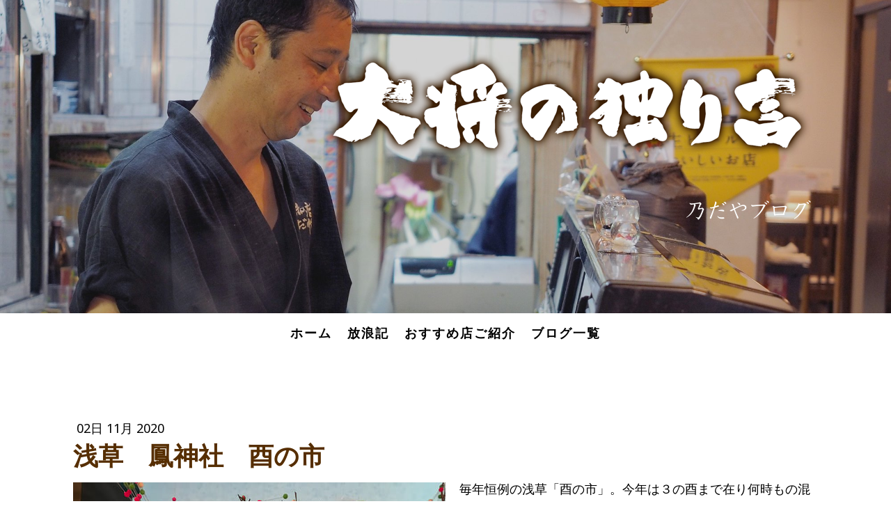

--- FILE ---
content_type: text/html; charset=UTF-8
request_url: https://blog.nodaya-web.com/2020/11/02/%E6%B5%85%E8%8D%89-%E9%B3%B3%E7%A5%9E%E7%A4%BE-%E9%85%89%E3%81%AE%E5%B8%82/
body_size: 9977
content:
<!DOCTYPE html>
<html lang="ja-JP"><head>
    <meta charset="utf-8"/>
    <link rel="dns-prefetch preconnect" href="https://u.jimcdn.com/" crossorigin="anonymous"/>
<link rel="dns-prefetch preconnect" href="https://assets.jimstatic.com/" crossorigin="anonymous"/>
<link rel="dns-prefetch preconnect" href="https://image.jimcdn.com" crossorigin="anonymous"/>
<link rel="dns-prefetch preconnect" href="https://fonts.jimstatic.com" crossorigin="anonymous"/>
<meta name="viewport" content="width=device-width, initial-scale=1"/>
<meta http-equiv="X-UA-Compatible" content="IE=edge"/>
<meta name="description" content=""/>
<meta name="robots" content="index, follow, archive"/>
<meta property="st:section" content=""/>
<meta name="generator" content="Jimdo Creator"/>
<meta name="twitter:title" content="浅草 鳳神社 酉の市"/>
<meta name="twitter:description" content="毎年恒例の浅草「酉の市」。今年は３の酉まで在り何時もの混雑振りには、いささか参っていたのでカレンダーを観て検討。 コロナ禍でも在り今年は事前に熊手屋さんから往復葉書が届き何時行くかを事前に申請。 「一の酉」が月曜日の午前0時から・・・！日曜日は飲食店もクラブも休みが殆ど。ここしかない・・・と思い鳳神社へ。 タクシーで行くと屋台が中々観えない？日にちを間違えた？のかと思い近くまで。屋台が例年の三分の一、人もマバラ、境内もガラガラ。混んでいるのは嫌ですが、ここまで人が居ないと寂しい。 初めて真ん中で御参りし、何時もの熊手屋さんと雑談。ここまでとは？と泣いてました。 熊手をお願いし今年は小さな声で掛け声を！！！ 寂しい感じでは有ったがコロナの早期収束と商売繁盛を願って店に飾りにかえりました。"/>
<meta name="twitter:card" content="summary_large_image"/>
<meta property="og:url" content="http://blog.nodaya-web.com/2020/11/02/%E6%B5%85%E8%8D%89-%E9%B3%B3%E7%A5%9E%E7%A4%BE-%E9%85%89%E3%81%AE%E5%B8%82/"/>
<meta property="og:title" content="浅草 鳳神社 酉の市"/>
<meta property="og:description" content="毎年恒例の浅草「酉の市」。今年は３の酉まで在り何時もの混雑振りには、いささか参っていたのでカレンダーを観て検討。 コロナ禍でも在り今年は事前に熊手屋さんから往復葉書が届き何時行くかを事前に申請。 「一の酉」が月曜日の午前0時から・・・！日曜日は飲食店もクラブも休みが殆ど。ここしかない・・・と思い鳳神社へ。 タクシーで行くと屋台が中々観えない？日にちを間違えた？のかと思い近くまで。屋台が例年の三分の一、人もマバラ、境内もガラガラ。混んでいるのは嫌ですが、ここまで人が居ないと寂しい。 初めて真ん中で御参りし、何時もの熊手屋さんと雑談。ここまでとは？と泣いてました。 熊手をお願いし今年は小さな声で掛け声を！！！ 寂しい感じでは有ったがコロナの早期収束と商売繁盛を願って店に飾りにかえりました。"/>
<meta property="og:type" content="article"/>
<meta property="og:locale" content="ja_JP"/>
<meta property="og:site_name" content="大将の独り言"/>
<meta name="twitter:image" content="https://image.jimcdn.com/cdn-cgi/image/width=4000%2Cheight=3000%2Cfit=contain%2Cformat=jpg%2C/app/cms/storage/image/path/sbf4b1a28bf567783/image/i3582492d958f39df/version/1610435798/%E6%B5%85%E8%8D%89-%E9%B3%B3%E7%A5%9E%E7%A4%BE-%E9%85%89%E3%81%AE%E5%B8%82.jpg"/>
<meta property="og:image" content="https://image.jimcdn.com/cdn-cgi/image/width=4000%2Cheight=3000%2Cfit=contain%2Cformat=jpg%2C/app/cms/storage/image/path/sbf4b1a28bf567783/image/i3582492d958f39df/version/1610435798/%E6%B5%85%E8%8D%89-%E9%B3%B3%E7%A5%9E%E7%A4%BE-%E9%85%89%E3%81%AE%E5%B8%82.jpg"/>
<meta property="og:image:width" content="4000"/>
<meta property="og:image:height" content="3000"/>
<meta property="og:image:secure_url" content="https://image.jimcdn.com/cdn-cgi/image/width=4000%2Cheight=3000%2Cfit=contain%2Cformat=jpg%2C/app/cms/storage/image/path/sbf4b1a28bf567783/image/i3582492d958f39df/version/1610435798/%E6%B5%85%E8%8D%89-%E9%B3%B3%E7%A5%9E%E7%A4%BE-%E9%85%89%E3%81%AE%E5%B8%82.jpg"/>
<meta property="article:published_time" content="2020-11-02 16:11:00"/>
<meta property="article:tag" content="2020"/><title>浅草 鳳神社 酉の市 - 大将の独り言</title>
<link rel="shortcut icon" href="https://u.jimcdn.com/cms/o/sbf4b1a28bf567783/img/favicon.png?t=1475290919"/>
    <link rel="alternate" type="application/rss+xml" title="ブログ" href="https://blog.nodaya-web.com/rss/blog"/>    
<link rel="canonical" href="https://blog.nodaya-web.com/2020/11/02/浅草-鳳神社-酉の市/"/>

        <script src="https://assets.jimstatic.com/ckies.js.865e7e29143a563466bd.js"></script>

        <script src="https://assets.jimstatic.com/cookieControl.js.05068c522913fc506a64.js"></script>
    <script>window.CookieControlSet.setToOff();</script>

    <style>html,body{margin:0}.hidden{display:none}.n{padding:5px}#cc-website-title a {text-decoration: none}.cc-m-image-align-1{text-align:left}.cc-m-image-align-2{text-align:right}.cc-m-image-align-3{text-align:center}</style>

        <link href="https://u.jimcdn.com/cms/o/sbf4b1a28bf567783/layout/dm_e508bd9a635acb2f602218a54ce80e1a/css/layout.css?t=1634242558" rel="stylesheet" type="text/css" id="jimdo_layout_css"/>
<script>     /* <![CDATA[ */     /*!  loadCss [c]2014 @scottjehl, Filament Group, Inc.  Licensed MIT */     window.loadCSS = window.loadCss = function(e,n,t){var r,l=window.document,a=l.createElement("link");if(n)r=n;else{var i=(l.body||l.getElementsByTagName("head")[0]).childNodes;r=i[i.length-1]}var o=l.styleSheets;a.rel="stylesheet",a.href=e,a.media="only x",r.parentNode.insertBefore(a,n?r:r.nextSibling);var d=function(e){for(var n=a.href,t=o.length;t--;)if(o[t].href===n)return e.call(a);setTimeout(function(){d(e)})};return a.onloadcssdefined=d,d(function(){a.media=t||"all"}),a};     window.onloadCSS = function(n,o){n.onload=function(){n.onload=null,o&&o.call(n)},"isApplicationInstalled"in navigator&&"onloadcssdefined"in n&&n.onloadcssdefined(o)}     /* ]]> */ </script>     <script>
// <![CDATA[
onloadCSS(loadCss('https://assets.jimstatic.com/web.css.0732c147b7adfbb7c932a67d78765812.css') , function() {
    this.id = 'jimdo_web_css';
});
// ]]>
</script>
<link href="https://assets.jimstatic.com/web.css.0732c147b7adfbb7c932a67d78765812.css" rel="preload" as="style"/>
<noscript>
<link href="https://assets.jimstatic.com/web.css.0732c147b7adfbb7c932a67d78765812.css" rel="stylesheet"/>
</noscript>
    <script>
    //<![CDATA[
        var jimdoData = {"isTestserver":false,"isLcJimdoCom":false,"isJimdoHelpCenter":false,"isProtectedPage":false,"cstok":"b569d2796c5b9c05739cb32845122a15550b2e3c","cacheJsKey":"0ba5092ae053dfe2d8f882d5bc69346e6cd6ba39","cacheCssKey":"0ba5092ae053dfe2d8f882d5bc69346e6cd6ba39","cdnUrl":"https:\/\/assets.jimstatic.com\/","minUrl":"https:\/\/assets.jimstatic.com\/app\/cdn\/min\/file\/","authUrl":"https:\/\/a.jimdo.com\/","webPath":"https:\/\/blog.nodaya-web.com\/","appUrl":"https:\/\/a.jimdo.com\/","cmsLanguage":"ja_JP","isFreePackage":false,"mobile":false,"isDevkitTemplateUsed":true,"isTemplateResponsive":true,"websiteId":"sbf4b1a28bf567783","pageId":1708920586,"packageId":2,"shop":{"deliveryTimeTexts":{"1":"\u304a\u5c4a\u3051\u65e5\u6570\uff1a1~3\u65e5","2":"\u304a\u5c4a\u3051\u65e5\u6570\uff1a3~5\u65e5","3":"\u304a\u5c4a\u3051\u65e5\u6570\uff1a5~8\u65e5"},"checkoutButtonText":"\u8cfc\u5165","isReady":false,"currencyFormat":{"pattern":"\u00a4#,##0","convertedPattern":"$#,##0","symbols":{"GROUPING_SEPARATOR":",","DECIMAL_SEPARATOR":".","CURRENCY_SYMBOL":"\uffe5"}},"currencyLocale":"ja_JP"},"tr":{"gmap":{"searchNotFound":"\u5165\u529b\u3055\u308c\u305f\u4f4f\u6240\u306f\u5b58\u5728\u3057\u306a\u3044\u304b\u3001\u898b\u3064\u3051\u308b\u3053\u3068\u304c\u3067\u304d\u307e\u305b\u3093\u3067\u3057\u305f\u3002","routeNotFound":"\u30eb\u30fc\u30c8\u304c\u8a08\u7b97\u3067\u304d\u307e\u305b\u3093\u3067\u3057\u305f\u3002\u76ee\u7684\u5730\u304c\u9060\u3059\u304e\u308b\u304b\u660e\u78ba\u3067\u306f\u306a\u3044\u53ef\u80fd\u6027\u304c\u3042\u308a\u307e\u3059\u3002"},"shop":{"checkoutSubmit":{"next":"\u6b21\u3078","wait":"\u304a\u5f85\u3061\u304f\u3060\u3055\u3044"},"paypalError":"\u30a8\u30e9\u30fc\u304c\u767a\u751f\u3057\u307e\u3057\u305f\u3002\u518d\u5ea6\u304a\u8a66\u3057\u304f\u3060\u3055\u3044\u3002","cartBar":"\u30b7\u30e7\u30c3\u30d4\u30f3\u30b0\u30ab\u30fc\u30c8\u3092\u78ba\u8a8d","maintenance":"\u7533\u3057\u8a33\u3054\u3056\u3044\u307e\u305b\u3093\u3001\u30e1\u30f3\u30c6\u30ca\u30f3\u30b9\u4e2d\u306e\u305f\u3081\u4e00\u6642\u7684\u306b\u30b7\u30e7\u30c3\u30d7\u304c\u5229\u7528\u3067\u304d\u307e\u305b\u3093\u3002\u3054\u8ff7\u60d1\u3092\u304a\u304b\u3051\u3057\u7533\u3057\u8a33\u3054\u3056\u3044\u307e\u305b\u3093\u304c\u3001\u304a\u6642\u9593\u3092\u3042\u3051\u3066\u518d\u5ea6\u304a\u8a66\u3057\u304f\u3060\u3055\u3044\u3002","addToCartOverlay":{"productInsertedText":"\u30ab\u30fc\u30c8\u306b\u5546\u54c1\u304c\u8ffd\u52a0\u3055\u308c\u307e\u3057\u305f","continueShoppingText":"\u8cb7\u3044\u7269\u3092\u7d9a\u3051\u308b","reloadPageText":"\u66f4\u65b0"},"notReadyText":"\u3053\u3061\u3089\u306e\u30b7\u30e7\u30c3\u30d7\u306f\u73fe\u5728\u6e96\u5099\u4e2d\u306e\u305f\u3081\u3054\u5229\u7528\u3044\u305f\u3060\u3051\u307e\u305b\u3093\u3002\u30b7\u30e7\u30c3\u30d7\u30aa\u30fc\u30ca\u30fc\u306f\u4ee5\u4e0b\u3092\u3054\u78ba\u8a8d\u304f\u3060\u3055\u3044\u3002https:\/\/help.jimdo.com\/hc\/ja\/articles\/115005521583","numLeftText":"\u73fe\u5728\u3053\u306e\u5546\u54c1\u306f {:num} \u307e\u3067\u8cfc\u5165\u3067\u304d\u307e\u3059\u3002","oneLeftText":"\u3053\u306e\u5546\u54c1\u306e\u5728\u5eab\u306f\u6b8b\u308a1\u70b9\u3067\u3059"},"common":{"timeout":"\u30a8\u30e9\u30fc\u304c\u767a\u751f\u3044\u305f\u3057\u307e\u3057\u305f\u3002\u5f8c\u307b\u3069\u518d\u5b9f\u884c\u3057\u3066\u304f\u3060\u3055\u3044\u3002"},"form":{"badRequest":"\u30a8\u30e9\u30fc\u304c\u767a\u751f\u3057\u307e\u3057\u305f\u3002\u5f8c\u307b\u3069\u6539\u3081\u3066\u304a\u8a66\u3057\u304f\u3060\u3055\u3044\u3002"}},"jQuery":"jimdoGen002","isJimdoMobileApp":false,"bgConfig":{"id":32604886,"type":"picture","options":{"fixed":true},"images":[{"id":6026444886,"url":"https:\/\/image.jimcdn.com\/cdn-cgi\/image\/width=2000%2Cheight=1500%2Cfit=contain%2Cformat=jpg%2C\/app\/cms\/storage\/image\/path\/sbf4b1a28bf567783\/backgroundarea\/i6ee7bacb4f6c44e3\/version\/1474497878\/image.jpg","altText":"","focalPointX":36.94038120569999961162466206587851047515869140625,"focalPointY":13.671875}]},"bgFullscreen":null,"responsiveBreakpointLandscape":767,"responsiveBreakpointPortrait":480,"copyableHeadlineLinks":false,"tocGeneration":false,"googlemapsConsoleKey":false,"loggingForAnalytics":false,"loggingForPredefinedPages":false,"isFacebookPixelIdEnabled":false,"userAccountId":"2aa80650-bde8-45f0-b876-551ad2212b76","dmp":{"typesquareFontApiKey":"4L6CCYWjET8%3D","typesquareFontApiScriptUrl":"\/\/code.typesquare.com\/static\/4L6CCYWjET8%253D\/ts105.js","typesquareFontsAvailable":true}};
    // ]]>
</script>

     <script> (function(window) { 'use strict'; var regBuff = window.__regModuleBuffer = []; var regModuleBuffer = function() { var args = [].slice.call(arguments); regBuff.push(args); }; if (!window.regModule) { window.regModule = regModuleBuffer; } })(window); </script>
    <script src="https://assets.jimstatic.com/web.js.9116b46b92b1358798e9.js" async="true"></script>
    <script src="https://assets.jimstatic.com/at.js.f382a7177e7e5639d628.js"></script>
    

</head>

<body class="body cc-page cc-page-blog j-m-gallery-styles j-m-video-styles j-m-hr-styles j-m-header-styles j-m-text-styles j-m-emotionheader-styles j-m-htmlCode-styles j-m-rss-styles j-m-form-styles-disabled j-m-table-styles j-m-textWithImage-styles j-m-downloadDocument-styles j-m-imageSubtitle-styles j-m-flickr-styles j-m-googlemaps-styles j-m-blogSelection-styles-disabled j-m-comment-styles-disabled j-m-jimdo-styles j-m-profile-styles j-m-guestbook-styles j-m-promotion-styles j-m-twitter-styles j-m-hgrid-styles j-m-shoppingcart-styles j-m-catalog-styles j-m-product-styles-disabled j-m-facebook-styles j-m-sharebuttons-styles j-m-formnew-styles-disabled j-m-callToAction-styles j-m-turbo-styles j-m-spacing-styles j-m-googleplus-styles j-m-dummy-styles j-m-search-styles j-m-booking-styles j-m-socialprofiles-styles j-footer-styles cc-pagemode-default cc-content-parent" id="page-1708920586">

<div id="cc-inner" class="cc-content-parent">
  <!-- _main-sass -->
  <input type="checkbox" id="jtpl-navigation__checkbox" class="jtpl-navigation__checkbox"/><div class="jtpl-main cc-content-parent">

    <!-- _background-area.sass -->
    <div class="jtpl-background-area" background-area="fullscreen"></div>
    <!-- END _background-area.sass -->

    <!-- _cart.sass -->
    <div class="jtpl-cart">
      
    </div>
    <!-- END _cart.sass -->

    <!-- _header.sass -->
    <div class="jtpl-header" background-area="stripe" background-area-default="">
      <header class="jtpl-header__inner"><div class="jtpl-logo">
          <div id="cc-website-logo" class="cc-single-module-element"><div id="cc-m-8462618786" class="j-module n j-imageSubtitle"><div class="cc-m-image-container"><figure class="cc-imagewrapper cc-m-image-align-2">
<a href="https://blog.nodaya-web.com/" target="_self"><img srcset="https://image.jimcdn.com/cdn-cgi/image/width=320%2Cheight=10000%2Cfit=contain%2Cformat=png%2C/app/cms/storage/image/path/sbf4b1a28bf567783/image/ibf09a75c77f86218/version/1474455784/image.png 320w, https://image.jimcdn.com/cdn-cgi/image/width=640%2Cheight=10000%2Cfit=contain%2Cformat=png%2C/app/cms/storage/image/path/sbf4b1a28bf567783/image/ibf09a75c77f86218/version/1474455784/image.png 640w, https://image.jimcdn.com/cdn-cgi/image/width=700%2Cheight=10000%2Cfit=contain%2Cformat=png%2C/app/cms/storage/image/path/sbf4b1a28bf567783/image/ibf09a75c77f86218/version/1474455784/image.png 700w, https://image.jimcdn.com/cdn-cgi/image/width=960%2Cheight=10000%2Cfit=contain%2Cformat=png%2C/app/cms/storage/image/path/sbf4b1a28bf567783/image/ibf09a75c77f86218/version/1474455784/image.png 960w, https://image.jimcdn.com/cdn-cgi/image/width=1280%2Cheight=10000%2Cfit=contain%2Cformat=png%2C/app/cms/storage/image/path/sbf4b1a28bf567783/image/ibf09a75c77f86218/version/1474455784/image.png 1280w, https://image.jimcdn.com/cdn-cgi/image//app/cms/storage/image/path/sbf4b1a28bf567783/image/ibf09a75c77f86218/version/1474455784/image.png 1333w" sizes="(min-width: 700px) 700px, 100vw" id="cc-m-imagesubtitle-image-8462618786" src="https://image.jimcdn.com/cdn-cgi/image/width=700%2Cheight=10000%2Cfit=contain%2Cformat=png%2C/app/cms/storage/image/path/sbf4b1a28bf567783/image/ibf09a75c77f86218/version/1474455784/image.png" alt="大将の独り言" class="" data-src-width="1333" data-src-height="293" data-src="https://image.jimcdn.com/cdn-cgi/image/width=700%2Cheight=10000%2Cfit=contain%2Cformat=png%2C/app/cms/storage/image/path/sbf4b1a28bf567783/image/ibf09a75c77f86218/version/1474455784/image.png" data-image-id="6024194386"/></a>    

</figure>
</div>
<div class="cc-clear"></div>
<script id="cc-m-reg-8462618786">// <![CDATA[

    window.regModule("module_imageSubtitle", {"data":{"imageExists":true,"hyperlink":"http:\/\/page-1950326799\/","hyperlink_target":"","hyperlinkAsString":"","pinterest":"0","id":8462618786,"widthEqualsContent":"0","resizeWidth":"700","resizeHeight":154},"id":8462618786});
// ]]>
</script></div></div>
        </div>
        <div class="jtpl-title">
          <div id="cc-website-title" class="cc-single-module-element"><div id="cc-m-8467111286" class="j-module n j-header"><a href="https://blog.nodaya-web.com/"><span class="cc-within-single-module-element j-website-title-content" id="cc-m-header-8467111286">乃だやブログ</span></a></div></div>
        </div>
      </header>
</div>
    <!-- END _header.sass -->

    <!-- _mobile-navigation.sass -->
    <div class="jtpl-mobile-topbar navigation-colors navigation-colors--transparency">
      <label for="jtpl-navigation__checkbox" class="jtpl-navigation__label navigation-colors__menu-icon">
        <span class="jtpl-navigation__borders navigation-colors__menu-icon"></span>
      </label>
    </div>
    <div class="jtpl-mobile-navigation navigation-colors navigation-colors--transparency">
      <div data-container="navigation"><div class="j-nav-variant-nested"><ul class="cc-nav-level-0 j-nav-level-0"><li id="cc-nav-view-1587633186" class="jmd-nav__list-item-0"><a href="/" data-link-title="ホーム">ホーム</a></li><li id="cc-nav-view-1588192986" class="jmd-nav__list-item-0 j-nav-has-children"><a href="/放浪記/" data-link-title="放浪記">放浪記</a><span data-navi-toggle="cc-nav-view-1588192986" class="jmd-nav__toggle-button"></span><ul class="cc-nav-level-1 j-nav-level-1"><li id="cc-nav-view-1728164586" class="jmd-nav__list-item-1"><a href="/放浪記/徳島編-1/" data-link-title="徳島編">徳島編</a></li><li id="cc-nav-view-1728250886" class="jmd-nav__list-item-1"><a href="/放浪記/広島編/" data-link-title="広島編">広島編</a></li><li id="cc-nav-view-1728264986" class="jmd-nav__list-item-1"><a href="/放浪記/茨城編/" data-link-title="茨城編">茨城編</a></li><li id="cc-nav-view-1728287486" class="jmd-nav__list-item-1"><a href="/放浪記/埼玉-川越-編/" data-link-title="埼玉（川越）編">埼玉（川越）編</a></li><li id="cc-nav-view-1604882086" class="jmd-nav__list-item-1"><a href="/放浪記/宮城-石巻-編/" data-link-title="宮城（石巻）編">宮城（石巻）編</a></li><li id="cc-nav-view-1728321286" class="jmd-nav__list-item-1"><a href="/放浪記/北海道-札幌-小樽-編-1/" data-link-title="北海道（札幌～小樽）編">北海道（札幌～小樽）編</a></li><li id="cc-nav-view-1728223686" class="jmd-nav__list-item-1"><a href="/放浪記/宮城編/" data-link-title="宮城編">宮城編</a></li><li id="cc-nav-view-1728223586" class="jmd-nav__list-item-1"><a href="/放浪記/北海道-函館-編/" data-link-title="北海道（函館）編">北海道（函館）編</a></li><li id="cc-nav-view-1604956086" class="jmd-nav__list-item-1"><a href="/放浪記/鳥取編/" data-link-title="鳥取編">鳥取編</a></li><li id="cc-nav-view-1728290686" class="jmd-nav__list-item-1"><a href="/放浪記/栃木-宇都宮-日光-編/" data-link-title="栃木（宇都宮・日光）編">栃木（宇都宮・日光）編</a></li><li id="cc-nav-view-1604958786" class="jmd-nav__list-item-1"><a href="/放浪記/博多編/" data-link-title="博多編">博多編</a></li><li id="cc-nav-view-1605232786" class="jmd-nav__list-item-1"><a href="/放浪記/神戸編/" data-link-title="神戸編">神戸編</a></li><li id="cc-nav-view-1605233186" class="jmd-nav__list-item-1"><a href="/放浪記/大阪編/" data-link-title="大阪編">大阪編</a></li><li id="cc-nav-view-1690995886" class="jmd-nav__list-item-1"><a href="/放浪記/秋田編/" data-link-title="秋田編">秋田編</a></li></ul></li><li id="cc-nav-view-1588266886" class="jmd-nav__list-item-0 j-nav-has-children"><a href="/おすすめ店ご紹介/" data-link-title="おすすめ店ご紹介">おすすめ店ご紹介</a><span data-navi-toggle="cc-nav-view-1588266886" class="jmd-nav__toggle-button"></span><ul class="cc-nav-level-1 j-nav-level-1"><li id="cc-nav-view-1719426886" class="jmd-nav__list-item-1"><a href="/おすすめ店ご紹介/静岡版/" data-link-title="静岡版">静岡版</a></li><li id="cc-nav-view-1719426986" class="jmd-nav__list-item-1"><a href="/おすすめ店ご紹介/東京版/" data-link-title="東京版">東京版</a></li></ul></li><li id="cc-nav-view-1588272586" class="jmd-nav__list-item-0"><a href="/ブログ一覧/" data-link-title="ブログ一覧">ブログ一覧</a></li></ul></div></div>
    </div>
    <!-- END _mobile-navigation.sass -->

    <!-- _navigation.sass -->
    <div class="jtpl-navigation">
      <div class="jtpl-navigation__main navigation-colors">
        <div class="jtpl-navigation__main--inner navigation-alignment">
          <div data-container="navigation"><div class="j-nav-variant-nested"><ul class="cc-nav-level-0 j-nav-level-0"><li id="cc-nav-view-1587633186" class="jmd-nav__list-item-0"><a href="/" data-link-title="ホーム">ホーム</a></li><li id="cc-nav-view-1588192986" class="jmd-nav__list-item-0 j-nav-has-children"><a href="/放浪記/" data-link-title="放浪記">放浪記</a><span data-navi-toggle="cc-nav-view-1588192986" class="jmd-nav__toggle-button"></span></li><li id="cc-nav-view-1588266886" class="jmd-nav__list-item-0 j-nav-has-children"><a href="/おすすめ店ご紹介/" data-link-title="おすすめ店ご紹介">おすすめ店ご紹介</a><span data-navi-toggle="cc-nav-view-1588266886" class="jmd-nav__toggle-button"></span></li><li id="cc-nav-view-1588272586" class="jmd-nav__list-item-0"><a href="/ブログ一覧/" data-link-title="ブログ一覧">ブログ一覧</a></li></ul></div></div>
        </div>
      </div>
      <div class="jtpl-navigation__sub subnavigation-colors">
        <nav class="jtpl-navigation__sub--inner navigation-alignment"><div data-container="navigation"><div class="j-nav-variant-nested"></div></div>
          <div data-container="navigation"><div class="j-nav-variant-nested"></div></div>
        </nav>
</div>
    </div>
    <!-- END _navigation.sass -->

    <!-- _content.sass -->
    <div class="jtpl-content content-options cc-content-parent">
      <div class="jtpl-content__inner cc-content-parent">
        <div id="content_area" data-container="content"><div id="content_start"></div>
        <article class="j-blog"><div class="n j-blog-meta j-blog-post--header">
    <div class="j-text j-module n">
                <span class="j-text j-blog-post--date">
            02日 11月 2020        </span>
    </div>
    <h1 class="j-blog-header j-blog-headline j-blog-post--headline">浅草　鳳神社　酉の市</h1>
</div>
<div class="post j-blog-content">
        <div id="cc-matrix-2513680686"><div id="cc-m-9866859986" class="j-module n j-textWithImage "><figure class="cc-imagewrapper cc-m-image-align-1">
<img srcset="https://image.jimcdn.com/cdn-cgi/image/width=320%2Cheight=1024%2Cfit=contain%2Cformat=jpg%2C/app/cms/storage/image/path/sbf4b1a28bf567783/image/i605be06a1e25d109/version/1610436720/image.jpg 320w, https://image.jimcdn.com/cdn-cgi/image/width=535%2Cheight=1024%2Cfit=contain%2Cformat=jpg%2C/app/cms/storage/image/path/sbf4b1a28bf567783/image/i605be06a1e25d109/version/1610436720/image.jpg 535w, https://image.jimcdn.com/cdn-cgi/image/width=640%2Cheight=1024%2Cfit=contain%2Cformat=jpg%2C/app/cms/storage/image/path/sbf4b1a28bf567783/image/i605be06a1e25d109/version/1610436720/image.jpg 640w, https://image.jimcdn.com/cdn-cgi/image/width=960%2Cheight=1024%2Cfit=contain%2Cformat=jpg%2C/app/cms/storage/image/path/sbf4b1a28bf567783/image/i605be06a1e25d109/version/1610436720/image.jpg 960w, https://image.jimcdn.com/cdn-cgi/image/width=1070%2Cheight=1024%2Cfit=contain%2Cformat=jpg%2C/app/cms/storage/image/path/sbf4b1a28bf567783/image/i605be06a1e25d109/version/1610436720/image.jpg 1070w" sizes="(min-width: 535px) 535px, 100vw" id="cc-m-textwithimage-image-9866859986" src="https://image.jimcdn.com/cdn-cgi/image/width=535%2Cheight=1024%2Cfit=contain%2Cformat=jpg%2C/app/cms/storage/image/path/sbf4b1a28bf567783/image/i605be06a1e25d109/version/1610436720/image.jpg" alt="" class="" data-src-width="4032" data-src-height="3024" data-src="https://image.jimcdn.com/cdn-cgi/image/width=535%2Cheight=1024%2Cfit=contain%2Cformat=jpg%2C/app/cms/storage/image/path/sbf4b1a28bf567783/image/i605be06a1e25d109/version/1610436720/image.jpg" data-image-id="6853272686"/>    

</figure>
<div>
    <div id="cc-m-textwithimage-9866859986" data-name="text" data-action="text" class="cc-m-textwithimage-inline-rte">
        <p>
    毎年恒例の浅草「酉の市」。今年は３の酉まで在り何時もの混雑振りには、いささか参っていたのでカレンダーを観て検討。
</p>

<p>
    コロナ禍でも在り今年は事前に熊手屋さんから往復葉書が届き何時行くかを事前に申請。
</p>

<p>
    「一の酉」が月曜日の午前0時から・・・！日曜日は飲食店もクラブも休みが殆ど。ここしかない・・・と思い鳳神社へ。
</p>

<p>
    タクシーで行くと屋台が中々観えない？日にちを間違えた？のかと思い近くまで。屋台が例年の三分の一、人もマバラ、境内もガラガラ。混んでいるのは嫌ですが、ここまで人が居ないと寂しい。
</p>

<p>
    初めて真ん中で御参りし、何時もの熊手屋さんと雑談。ここまでとは？と泣いてました。
</p>

<p>
    熊手をお願いし今年は小さな声で掛け声を！！！
</p>

<p>
    寂しい感じでは有ったがコロナの早期収束と商売繁盛を願って店に飾りにかえりました。
</p>    </div>
</div>

<div class="cc-clear"></div>
<script id="cc-m-reg-9866859986">// <![CDATA[

    window.regModule("module_textWithImage", {"data":{"imageExists":true,"hyperlink":"","hyperlink_target":"","hyperlinkAsString":"","pinterest":"0","id":9866859986,"widthEqualsContent":"0","resizeWidth":"535","resizeHeight":402},"id":9866859986});
// ]]>
</script></div><div id="cc-m-9866874886" class="j-module n j-gallery "><div class="cc-m-gallery-container cc-m-gallery-cool clearover" id="cc-m-gallery-9866874886">
    <div class="cc-m-gallery-cool-item" id="gallery_thumb_6853277986">
        <div>
            
                <a rel="lightbox[9866874886]" href="javascript:" data-href="https://image.jimcdn.com/cdn-cgi/image/width=2048%2Cheight=2048%2Cfit=contain%2Cformat=jpg%2C/app/cms/storage/image/path/sbf4b1a28bf567783/image/if9b5c7235657fbf0/version/1610436799/image.jpg" data-title=""><img src="https://image.jimcdn.com/cdn-cgi/image/width=1920%2Cheight=400%2Cfit=contain%2Cformat=jpg%2C/app/cms/storage/image/path/sbf4b1a28bf567783/image/if9b5c7235657fbf0/version/1610436799/image.jpg" data-orig-width="2048" data-orig-height="1536" alt="" data-subtitle=""/></a>        </div>
    </div>
    <div class="cc-m-gallery-cool-item" id="gallery_thumb_6853278286">
        <div>
            
                <a rel="lightbox[9866874886]" href="javascript:" data-href="https://image.jimcdn.com/cdn-cgi/image/width=2048%2Cheight=2048%2Cfit=contain%2Cformat=jpg%2C/app/cms/storage/image/path/sbf4b1a28bf567783/image/i0c86e2e3b67d3e82/version/1610436861/image.jpg" data-title=""><img src="https://image.jimcdn.com/cdn-cgi/image/width=1920%2Cheight=400%2Cfit=contain%2Cformat=jpg%2C/app/cms/storage/image/path/sbf4b1a28bf567783/image/i0c86e2e3b67d3e82/version/1610436861/image.jpg" data-orig-width="2048" data-orig-height="1536" alt="" data-subtitle=""/></a>        </div>
    </div>
    <div class="cc-m-gallery-cool-item" id="gallery_thumb_6853278786">
        <div>
            
                <a rel="lightbox[9866874886]" href="javascript:" data-href="https://image.jimcdn.com/app/cms/image/transf/dimension=2048x2048:format=jpg:rotate=90/path/sbf4b1a28bf567783/image/i15d7763e83506a0a/version/1610436861/image.jpg" data-title=""><img src="https://image.jimcdn.com/app/cms/image/transf/dimension=400x1920:format=jpg:rotate=90/path/sbf4b1a28bf567783/image/i15d7763e83506a0a/version/1610436861/image.jpg" data-orig-width="1536" data-orig-height="2048" alt="" data-subtitle=""/></a>        </div>
    </div>
</div>
<script id="cc-m-reg-9866874886">// <![CDATA[

    window.regModule("module_gallery", {"view":"3","countImages":3,"variant":"cool","selector":"#cc-m-gallery-9866874886","imageCount":3,"enlargeable":"1","multiUpload":true,"autostart":1,"pause":"4","showSliderThumbnails":1,"coolSize":"2","coolPadding":"3","stackCount":"3","stackPadding":"3","options":{"pinterest":"0"},"id":9866874886});
// ]]>
</script></div></div>
        </div><div class="j-module n j-text j-blog-post--tags-wrapper"><span class="j-blog-post--tags--template" style="display: none;"><span class="j-blog-post--tag">tagPlaceholder</span></span><span class="j-blog-post--tags-label" style="display: inline;">カテゴリ：</span> <span class="j-blog-post--tags-list"><span class="j-blog-post--tag">2020</span></span></div></article>
        </div>
      </div>
    </div>
    <!-- END _content.sass -->

    <!-- _section-aside.sass -->
    <footer class="jtpl-section-aside sidebar-options"><div class="jtpl-section-aside__inner">
        <div data-container="sidebar"><div id="cc-matrix-2091314986"><div id="cc-m-8468996886" class="j-module n j-hgrid ">    <div class="cc-m-hgrid-column" style="width: 20.69%;">
        <div id="cc-matrix-2094077686"><div id="cc-m-8468975886" class="j-module n j-imageSubtitle "><figure class="cc-imagewrapper cc-m-image-align-3">
<a href="https://nodaya-web.com/" target="_blank"><img srcset="https://image.jimcdn.com/cdn-cgi/image//app/cms/storage/image/path/sbf4b1a28bf567783/image/ic2e1f41b2a83eea5/version/1474496823/image.png 84w" sizes="(min-width: 84px) 84px, 100vw" id="cc-m-imagesubtitle-image-8468975886" src="https://image.jimcdn.com/cdn-cgi/image//app/cms/storage/image/path/sbf4b1a28bf567783/image/ic2e1f41b2a83eea5/version/1474496823/image.png" alt="" class="" data-src-width="84" data-src-height="118" data-src="https://image.jimcdn.com/cdn-cgi/image//app/cms/storage/image/path/sbf4b1a28bf567783/image/ic2e1f41b2a83eea5/version/1474496823/image.png" data-image-id="6027330286"/></a>    

</figure>

<div class="cc-clear"></div>
<script id="cc-m-reg-8468975886">// <![CDATA[

    window.regModule("module_imageSubtitle", {"data":{"imageExists":true,"hyperlink":"https:\/\/nodaya-web.com\/","hyperlink_target":"_blank","hyperlinkAsString":"https:\/\/nodaya-web.com\/","pinterest":"0","id":8468975886,"widthEqualsContent":"0","resizeWidth":84,"resizeHeight":118},"id":8468975886});
// ]]>
</script></div></div>    </div>
            <div class="cc-m-hgrid-separator" data-display="cms-only"><div></div></div>
        <div class="cc-m-hgrid-column" style="width: 36.33%;">
        <div id="cc-matrix-2094077786"><div id="cc-m-8469049886" class="j-module n j-imageSubtitle "><figure class="cc-imagewrapper cc-m-image-align-3">
<a href="https://nodaya-web.com/shizuoka/" target="_blank"><img srcset="https://image.jimcdn.com/cdn-cgi/image/width=230%2Cheight=10000%2Cfit=contain%2Cformat=png%2C/app/cms/storage/image/path/sbf4b1a28bf567783/image/i9440129424b100aa/version/1474496647/image.png 230w, https://image.jimcdn.com/cdn-cgi/image/width=320%2Cheight=10000%2Cfit=contain%2Cformat=png%2C/app/cms/storage/image/path/sbf4b1a28bf567783/image/i9440129424b100aa/version/1474496647/image.png 320w, https://image.jimcdn.com/cdn-cgi/image//app/cms/storage/image/path/sbf4b1a28bf567783/image/i9440129424b100aa/version/1474496647/image.png 398w" sizes="(min-width: 230px) 230px, 100vw" id="cc-m-imagesubtitle-image-8469049886" src="https://image.jimcdn.com/cdn-cgi/image/width=230%2Cheight=10000%2Cfit=contain%2Cformat=png%2C/app/cms/storage/image/path/sbf4b1a28bf567783/image/i9440129424b100aa/version/1474496647/image.png" alt="" class="" data-src-width="398" data-src-height="124" data-src="https://image.jimcdn.com/cdn-cgi/image/width=230%2Cheight=10000%2Cfit=contain%2Cformat=png%2C/app/cms/storage/image/path/sbf4b1a28bf567783/image/i9440129424b100aa/version/1474496647/image.png" data-image-id="6027366086"/></a>    

</figure>

<div class="cc-clear"></div>
<script id="cc-m-reg-8469049886">// <![CDATA[

    window.regModule("module_imageSubtitle", {"data":{"imageExists":true,"hyperlink":"https:\/\/nodaya-web.com\/shizuoka\/","hyperlink_target":"_blank","hyperlinkAsString":"https:\/\/nodaya-web.com\/shizuoka\/","pinterest":"0","id":8469049886,"widthEqualsContent":"0","resizeWidth":"230","resizeHeight":72},"id":8469049886});
// ]]>
</script></div><div id="cc-m-8469054286" class="j-module n j-text "><p style="text-align: center;">
    <span style="font-size: 13px;">〒420-0035 静岡県静岡市葵区七間町16-10</span>
</p>

<p style="text-align: center;">
    <span class="s1" style="font-size: 13px;">TEL：</span><span style="font-size: 13px;">054-254-2919　</span><span class="s1" style="font-size: 13px;">定休日：</span><span style="font-size: 13px;">水曜</span>
</p></div></div>    </div>
            <div class="cc-m-hgrid-separator" data-display="cms-only"><div></div></div>
        <div class="cc-m-hgrid-column last" style="width: 38.94%;">
        <div id="cc-matrix-2094077886"><div id="cc-m-8469054386" class="j-module n j-imageSubtitle "><figure class="cc-imagewrapper cc-m-image-align-3">
<a href="https://nodaya-web.com/ginza/" target="_blank"><img srcset="https://image.jimcdn.com/cdn-cgi/image/width=286%2Cheight=10000%2Cfit=contain%2Cformat=png%2C/app/cms/storage/image/path/sbf4b1a28bf567783/image/i74968077c1febf13/version/1474496660/image.png 286w, https://image.jimcdn.com/cdn-cgi/image/width=320%2Cheight=10000%2Cfit=contain%2Cformat=png%2C/app/cms/storage/image/path/sbf4b1a28bf567783/image/i74968077c1febf13/version/1474496660/image.png 320w, https://image.jimcdn.com/cdn-cgi/image//app/cms/storage/image/path/sbf4b1a28bf567783/image/i74968077c1febf13/version/1474496660/image.png 516w" sizes="(min-width: 286px) 286px, 100vw" id="cc-m-imagesubtitle-image-8469054386" src="https://image.jimcdn.com/cdn-cgi/image/width=286%2Cheight=10000%2Cfit=contain%2Cformat=png%2C/app/cms/storage/image/path/sbf4b1a28bf567783/image/i74968077c1febf13/version/1474496660/image.png" alt="" class="" data-src-width="516" data-src-height="124" data-src="https://image.jimcdn.com/cdn-cgi/image/width=286%2Cheight=10000%2Cfit=contain%2Cformat=png%2C/app/cms/storage/image/path/sbf4b1a28bf567783/image/i74968077c1febf13/version/1474496660/image.png" data-image-id="6027366886"/></a>    

</figure>

<div class="cc-clear"></div>
<script id="cc-m-reg-8469054386">// <![CDATA[

    window.regModule("module_imageSubtitle", {"data":{"imageExists":true,"hyperlink":"https:\/\/nodaya-web.com\/ginza\/","hyperlink_target":"_blank","hyperlinkAsString":"https:\/\/nodaya-web.com\/ginza\/","pinterest":"0","id":8469054386,"widthEqualsContent":"0","resizeWidth":"286","resizeHeight":69},"id":8469054386});
// ]]>
</script></div><div id="cc-m-8469054586" class="j-module n j-text "><p style="text-align: center;">
     <span class="s1" style="font-size: 13px;">〒104-0061 東京都中央区銀座7-2-20 山城ビルB1</span>
</p>

<p class="p1" style="text-align: center;">
    <span style="font-size: 13px;"><span class="s1">TEL：</span><span class="s1">03-6274-6773　</span><span class="s1">定休日：</span>第1・第3土曜/日曜/祝日</span>
</p></div></div>    </div>
    
<div class="cc-m-hgrid-overlay" data-display="cms-only"></div>

<br class="cc-clear"/>

</div></div></div>
      </div>
      <div class="jtpl-footer footer-options"><div id="contentfooter" data-container="footer">

    
    <div class="j-meta-links">
        <a href="/sitemap/">サイトマップ</a><br/>Copyright © nodaya all rights reserved.    </div>

    <div class="j-admin-links">
            

<span class="loggedin">
    <a rel="nofollow" id="logout" target="_top" href="https://cms.e.jimdo.com/app/cms/logout.php">
        ログアウト    </a>
    |
    <a rel="nofollow" id="edit" target="_top" href="https://a.jimdo.com/app/auth/signin/jumpcms/?page=1708920586">編集</a>
</span>
        </div>

    
</div>
</div>
    </footer><!-- END _section-aside.sass -->
</div>
  <!-- END _main-sass -->

</div>
    <ul class="cc-FloatingButtonBarContainer cc-FloatingButtonBarContainer-right hidden">

                    <!-- scroll to top button -->
            <li class="cc-FloatingButtonBarContainer-button-scroll">
                <a href="javascript:void(0);" title="トップへ戻る">
                    <span>トップへ戻る</span>
                </a>
            </li>
            <script>// <![CDATA[

    window.regModule("common_scrolltotop", []);
// ]]>
</script>    </ul>
    <script type="text/javascript">
//<![CDATA[
addAutomatedTracking('creator.website', track_anon);
//]]>
</script>
    





</body>
</html>


--- FILE ---
content_type: text/css; charset=UTF-8
request_url: https://u.jimcdn.com/cms/o/sbf4b1a28bf567783/layout/dm_e508bd9a635acb2f602218a54ce80e1a/css/layout.css?t=1634242558
body_size: 8892
content:
@import url(https://fonts.jimstatic.com/css?family=Noto+Sans:400,700,400italic,700italic|Kelly+Slab);@import url("https://fonts.jimstatic.com/css?family=Noto%20Sans%3Aregular%7CNoto%20Sans%3Aregular%7CNoto%20Sans%3Aregular%7CNoto%20Sans%3Aregular%7CNoto%20Sans%3Aregular%7CNoto%20Sans%3Aregular");fieldset,figure,p{margin:0}.jtpl-navigation__borders,.jtpl-navigation__borders:after,.jtpl-navigation__borders:before,.jtpl-navigation__checkbox:checked+.jtpl-main .jtpl-navigation__label .jtpl-navigation__borders,.jtpl-navigation__checkbox:checked+.jtpl-main .jtpl-navigation__label .jtpl-navigation__borders:after,.jtpl-navigation__checkbox:checked+.jtpl-main .jtpl-navigation__label .jtpl-navigation__borders:before{border-radius:1000px;border-top-style:solid;display:block}.j-module a:link img,.j-module a:visited img,.j-static-page a:link img,.j-static-page a:visited img,.jtpl-footer a:link img,.jtpl-footer a:visited img,a:link img,a:visited img,fieldset{border:0}.jtpl-navigation__borders:after,.jtpl-navigation__borders:before,.jtpl-navigation__checkbox:checked+.jtpl-main .jtpl-navigation__label .jtpl-navigation__borders:after,.jtpl-navigation__checkbox:checked+.jtpl-main .jtpl-navigation__label .jtpl-navigation__borders:before{content:'';position:absolute;width:100%}.jtpl-footer,.jtpl-header__inner,.jtpl-mobile-navigation .jmd-nav__toggle-button,.jtpl-section-aside .jtpl-section-aside__inner{box-sizing:border-box}.jtpl-footer:after,.jtpl-footer:before,.jtpl-header__inner:after,.jtpl-header__inner:before,.jtpl-mobile-navigation .jmd-nav__toggle-button:after,.jtpl-mobile-navigation .jmd-nav__toggle-button:before,.jtpl-section-aside .jtpl-section-aside__inner:after,.jtpl-section-aside .jtpl-section-aside__inner:before{clear:both;content:"";display:table}fieldset{padding:0}.j-module .j-rss .rssFeedTitle,.j-module .j-rss h1,.j-module .j-website-title-content,.j-module h1,.j-module h2,.j-module h3,.j-module h4,.j-rss .j-module .rssFeedTitle,.j-rss .j-module h1,.j-rss .j-static-page .rssFeedTitle,.j-rss .j-static-page h1,.j-static-page .j-rss .rssFeedTitle,.j-static-page .j-rss h1,.j-static-page .j-website-title-content,.j-static-page h1,.j-static-page h2,.j-static-page h3,.j-static-page
h4{word-wrap:break-word}@media (max-width:767px){.j-module .j-website-title-content,.j-module h1,.j-static-page .j-website-title-content,.j-static-page
h1{font-size:30px!important}.j-module h2,.j-static-page
h2{font-size:26px!important}.j-module .j-rss .rssFeedTitle,.j-module .j-rss h1,.j-module h3,.j-rss .j-module .rssFeedTitle,.j-rss .j-module h1,.j-rss .j-static-page .rssFeedTitle,.j-rss .j-static-page h1,.j-static-page .j-rss .rssFeedTitle,.j-static-page .j-rss h1,.j-static-page
h3{font-size:22px!important}.j-module .cc-shop-product-desc h4,.j-static-page .cc-shop-product-desc
h4{font-size:19px!important}}html{font-size:62.5%;-webkit-text-size-adjust:100%;-ms-text-size-adjust:100%}.j-module .j-rss .rssFeedTitle,.j-module .j-rss h1,.j-module h1,.j-module h2,.j-module h3,.j-rss .j-module .rssFeedTitle,.j-rss .j-module
h1{font-family:"Kelly Slab",HelveticaNeue-Light,"Helvetica Neue Light","Helvetica Neue",Helvetica,Arial,"Lucida Grande",sans-serif;font-weight:400;margin:0;color:#6592a7}.j-module
h1{font-size:64px;font-size:6.4rem;line-height:1.05;text-align:center}.j-module
h2{font-size:36px;font-size:3.6rem;line-height:1.25}.j-module .j-rss .rssFeedTitle,.j-module .j-rss h1,.j-module h3,.j-rss .j-module .rssFeedTitle,.j-rss .j-module
h1{font-size:24px;font-size:2.4rem;line-height:1.25}.j-module
h4{font-family:"Noto Sans",HelveticaNeue-Light,"Helvetica Neue Light","Helvetica Neue",Helvetica,Arial,"Lucida Grande",sans-serif;font-weight:400}.j-module b,.j-module
strong{font-weight:700}.j-module a:link,.j-module a:visited,.j-static-page a:link,.j-static-page a:visited,.jtpl-footer a:link,.jtpl-footer a:visited{color:#6592a7;text-decoration:underline;transition:color .2s ease-in-out}.j-module a:active,.j-module a:focus,.j-module a:hover,.j-static-page a:active,.j-static-page a:focus,.j-static-page a:hover,.jtpl-footer a:active,.jtpl-footer a:focus,.jtpl-footer a:hover{color:#4f778a}.cc-pagemode-overlay input[type=submit].submitUser,.com-meta input[type=submit],.commententry input[type=submit],.j-blogarticle .blogreadmore:link,.j-blogarticle .blogreadmore:visited,.j-blogarticle .comment,.j-callToAction .j-calltoaction-link-style-1,.j-callToAction .j-calltoaction-link-style-3,.j-checkout__button,.j-downloadDocument .cc-m-download-link,.j-formnew input[type=submit],.j-googlemaps .cc-map-route-submit button,.j-product .cc-shop-addtocard,.j-rss br+a[target="_blank"],.skiptoform a:link,.skiptoform a:visited{-webkit-appearance:none;background-color:#6592a7;border:1px
solid #6592a7;box-sizing:border-box;cursor:pointer;display:inline-block;font-family:inherit;font-size:1em;font-weight:400;line-height:1.5;margin:1em
0;color:#fff;text-decoration:none;padding:10px
15px;text-align:center;transition:background-color .2s ease-in-out,border-color .2s ease-in-out}.cc-pagemode-overlay input[type=submit].submitUser:link,.cc-pagemode-overlay input[type=submit].submitUser:visited,.com-meta input[type=submit]:link,.com-meta input[type=submit]:visited,.commententry input[type=submit]:link,.commententry input[type=submit]:visited,.j-blogarticle .blogreadmore:link,.j-blogarticle .blogreadmore:visited,.j-blogarticle .comment:link,.j-blogarticle .comment:visited,.j-callToAction .j-calltoaction-link-style-1:link,.j-callToAction .j-calltoaction-link-style-1:visited,.j-callToAction .j-calltoaction-link-style-3:link,.j-callToAction .j-calltoaction-link-style-3:visited,.j-checkout__button:link,.j-checkout__button:visited,.j-downloadDocument .cc-m-download-link:link,.j-downloadDocument .cc-m-download-link:visited,.j-formnew input[type=submit]:link,.j-formnew input[type=submit]:visited,.j-googlemaps .cc-map-route-submit button:link,.j-googlemaps .cc-map-route-submit button:visited,.j-product .cc-shop-addtocard:link,.j-product .cc-shop-addtocard:visited,.j-rss br+a[target="_blank"]:link,.j-rss br+a[target="_blank"]:visited,.skiptoform a:link,.skiptoform a:visited{color:#fff;text-decoration:none}.cc-pagemode-overlay input[type=submit].submitUser:active,.cc-pagemode-overlay input[type=submit].submitUser:focus,.cc-pagemode-overlay input[type=submit].submitUser:hover,.com-meta input[type=submit]:active,.com-meta input[type=submit]:focus,.com-meta input[type=submit]:hover,.commententry input[type=submit]:active,.commententry input[type=submit]:focus,.commententry input[type=submit]:hover,.j-blogarticle .blogreadmore:active:link,.j-blogarticle .blogreadmore:active:visited,.j-blogarticle .blogreadmore:focus:link,.j-blogarticle .blogreadmore:focus:visited,.j-blogarticle .blogreadmore:hover:link,.j-blogarticle .blogreadmore:hover:visited,.j-blogarticle .comment:active,.j-blogarticle .comment:focus,.j-blogarticle .comment:hover,.j-callToAction .j-calltoaction-link-style-1:active,.j-callToAction .j-calltoaction-link-style-1:focus,.j-callToAction .j-calltoaction-link-style-1:hover,.j-callToAction .j-calltoaction-link-style-3:active,.j-callToAction .j-calltoaction-link-style-3:focus,.j-callToAction .j-calltoaction-link-style-3:hover,.j-checkout__button:active,.j-checkout__button:focus,.j-checkout__button:hover,.j-downloadDocument .cc-m-download-link:active,.j-downloadDocument .cc-m-download-link:focus,.j-downloadDocument .cc-m-download-link:hover,.j-formnew input[type=submit]:active,.j-formnew input[type=submit]:focus,.j-formnew input[type=submit]:hover,.j-googlemaps .cc-map-route-submit button:active,.j-googlemaps .cc-map-route-submit button:focus,.j-googlemaps .cc-map-route-submit button:hover,.j-product .cc-shop-addtocard:active,.j-product .cc-shop-addtocard:focus,.j-product .cc-shop-addtocard:hover,.j-rss br+a[target="_blank"]:active,.j-rss br+a[target="_blank"]:focus,.j-rss br+a[target="_blank"]:hover,.skiptoform a:active:link,.skiptoform a:active:visited,.skiptoform a:focus:link,.skiptoform a:focus:visited,.skiptoform a:hover:link,.skiptoform a:hover:visited{background-color:#4f778a;border:1px
solid #4f778a;color:#fff}.cc-pagemode-overlay #password,.com-meta input[type=text],.com-meta input[type=date],.com-meta textarea,.commententry input[type=text],.commententry input[type=date],.commententry textarea,.j-checkout__input-field,.j-formnew .cc-m-form-view-sortable input[type=text],.j-formnew .cc-m-form-view-sortable input[type=date],.j-formnew .cc-m-form-view-sortable input[type=email],.j-formnew .cc-m-form-view-sortable textarea,.j-googlemaps .cc-map-route-start{border:2px
solid #9d9e9e;box-shadow:none;box-sizing:border-box;color:#9d9e9e;font-size:1em;font-family:inherit;line-height:1.5;padding:10px;border-radius:0}.cc-pagemode-overlay #password:active,.cc-pagemode-overlay #password:focus,.cc-pagemode-overlay #password:hover,.com-meta input[type=text]:active,.com-meta input[type=text]:focus,.com-meta input[type=text]:hover,.com-meta input[type=date]:active,.com-meta input[type=date]:focus,.com-meta input[type=date]:hover,.com-meta textarea:active,.com-meta textarea:focus,.com-meta textarea:hover,.commententry input[type=text]:active,.commententry input[type=text]:focus,.commententry input[type=text]:hover,.commententry input[type=date]:active,.commententry input[type=date]:focus,.commententry input[type=date]:hover,.commententry textarea:active,.commententry textarea:focus,.commententry textarea:hover,.j-checkout__input-field:active,.j-checkout__input-field:focus,.j-checkout__input-field:hover,.j-formnew .cc-m-form-view-sortable input[type=text]:active,.j-formnew .cc-m-form-view-sortable input[type=text]:focus,.j-formnew .cc-m-form-view-sortable input[type=text]:hover,.j-formnew .cc-m-form-view-sortable input[type=date]:active,.j-formnew .cc-m-form-view-sortable input[type=date]:focus,.j-formnew .cc-m-form-view-sortable input[type=date]:hover,.j-formnew .cc-m-form-view-sortable input[type=email]:active,.j-formnew .cc-m-form-view-sortable input[type=email]:focus,.j-formnew .cc-m-form-view-sortable input[type=email]:hover,.j-formnew .cc-m-form-view-sortable textarea:active,.j-formnew .cc-m-form-view-sortable textarea:focus,.j-formnew .cc-m-form-view-sortable textarea:hover,.j-googlemaps .cc-map-route-start:active,.j-googlemaps .cc-map-route-start:focus,.j-googlemaps .cc-map-route-start:hover{font-weight:400}.jtpl-footer,.jtpl-header__inner,.jtpl-section-aside .jtpl-section-aside__inner{max-width:1100px;margin:0
auto;padding:2rem}.jtpl-background-area{position:fixed;height:100vh;width:100vw;top:0;left:0;z-index:-1}.jtpl-main{-moz-osx-font-smoothing:grayscale;-webkit-font-smoothing:antialiased;max-width:100%;position:relative;overflow-x:hidden;color:#666;font-family:"Noto Sans",HelveticaNeue-Light,"Helvetica Neue Light","Helvetica Neue",Helvetica,Arial,"Lucida Grande",sans-serif;font-size:16px;font-size:1.6rem;line-height:1.5;margin:0;padding:0}@media (min-width:768px){.jtpl-main{overflow:auto}}.jtpl-header{min-height:0;width:100%;position:relative}.jtpl-logo{padding:70px
0 0}.jtpl-logo a
img{max-height:300px}@media (min-width:1170px){.jtpl-header{min-height:450px}.jtpl-logo{padding:50px
0 0}}.jtpl-title{padding:15px
10px}.j-website-title-content{font-family:"Kelly Slab",HelveticaNeue-Light,"Helvetica Neue Light","Helvetica Neue",Helvetica,Arial,"Lucida Grande",sans-serif;font-weight:400;margin:0;color:#6592a7;text-align:center;font-size:64px;font-size:6.4rem;line-height:1.05}.jtpl-mobile-topbar{height:50px;width:100%;position:absolute;background-color:#fff;box-shadow:0 2px 3px 0 rgba(0,0,0,.16);z-index:700001;top:0}@media (min-width:1170px){.jtpl-title{padding:50px
0}.jtpl-mobile-topbar{display:none}}.jtpl-mobile-navigation{background-color:#fff;display:block;visibility:hidden;width:100%;overflow:hidden;-ms-transform:translateX(-100%);transform:translateX(-100%);position:absolute;z-index:700000;-ms-transform-origin:right;transform-origin:right;right:0;top:50px;transition:all .5s cubic-bezier(.6,-.61,.38,2.03)}.jtpl-mobile-navigation:after,.jtpl-mobile-navigation:before{clear:both;content:"";display:table}@media (min-width:481px){.jtpl-mobile-navigation{width:300px;left:20px}}@media (min-width:1170px){.jtpl-mobile-navigation{display:none}}.jtpl-mobile-navigation .jmd-nav__toggle-button{width:40px;width:4rem;height:40px;height:4rem;position:absolute;outline:0;cursor:pointer;border:none;background-color:rgba(0,0,0,.125);-webkit-tap-highlight-color:transparent;text-align:center;display:block;border-radius:0;top:5px;top:.5rem;right:5px}@media (min-width:768px){.jtpl-mobile-navigation .jmd-nav__toggle-button{display:none}}.jtpl-mobile-navigation .jmd-nav__toggle-button:before{-ms-transform:rotate(180deg);transform:rotate(180deg)}.jtpl-mobile-navigation .jmd-nav__toggle-button:after{-ms-transform:rotate(90deg);transform:rotate(90deg)}.jtpl-mobile-navigation .jmd-nav__toggle-button:after,.jtpl-mobile-navigation .jmd-nav__toggle-button:before{content:"";position:absolute;border-radius:.1rem;width:16px;width:1.6rem;height:2px;height:.2rem;left:12px;left:1.2rem;top:19px;top:1.9rem;background-color:#fff;transition:all .3s ease-in-out}.jtpl-mobile-navigation .jmd-nav__item--last-opened>.jmd-nav__toggle-button:after,.jtpl-mobile-navigation .jmd-nav__item--last-opened>.jmd-nav__toggle-button:before{-ms-transform:rotate(0);transform:rotate(0)}@media (max-width:1171px){.jtpl-mobile-navigation .jmd-nav__toggle-button{display:block}}.jtpl-mobile-navigation
ul{margin:0;padding:0;display:block;text-align:left}.jtpl-mobile-navigation
li{display:block;list-style:none;position:relative}.jtpl-mobile-navigation a:link,.jtpl-mobile-navigation a:visited{font-size:16px!important;font-size:1.6rem!important;line-height:1.5!important;border:none;border-bottom:1px solid rgba(33,33,33,.1);color:#666;padding:13px
15px;transition:color,.2s ease-in-out;text-decoration:none;display:block;position:relative}.jtpl-mobile-navigation .cc-nav-parent>a:link,.jtpl-mobile-navigation .cc-nav-parent>a:visited,.jtpl-mobile-navigation .j-nav-current>a:link,.jtpl-mobile-navigation .j-nav-current>a:visited,.jtpl-mobile-navigation a.cc-nav-current,.jtpl-mobile-navigation a:active,.jtpl-mobile-navigation a:focus,.jtpl-mobile-navigation a:hover{color:#6592a7}.jtpl-mobile-navigation .j-nav-level-0>li:last-child>a:link,.jtpl-mobile-navigation .j-nav-level-0>li:last-child>a:visited{border:none}.jtpl-mobile-navigation .j-nav-level-1 a:link,.jtpl-mobile-navigation .j-nav-level-1 a:visited{font-size:14px!important;font-size:1.4rem!important;line-height:1.5!important;padding:14px
15px 14px 25px;transition:all .5s cubic-bezier(.23,.96,.58,1)}.jtpl-mobile-navigation .j-nav-level-2{background:rgba(0,0,0,.1);transition:all .5s cubic-bezier(.23,.96,.58,1)}.jtpl-mobile-navigation .j-nav-level-2 a:link,.jtpl-mobile-navigation .j-nav-level-2 a:visited{padding-left:35px}.j-nav-has-children>ul{position:relative;display:none}.jmd-nav__item--last-opened>ul{transition:all .3s ease-in-out;display:block}.jtpl-navigation__label{transition:left .3s;border-bottom:0;cursor:pointer;display:block;position:absolute;text-align:center;text-decoration:none;top:15px;float:right;z-index:1000;left:10px}.jtpl-navigation__borders,.jtpl-navigation__borders:after,.jtpl-navigation__borders:before{border-color:#000;transition:all .3s;border-top-width:3px}.jtpl-navigation__label:after,.jtpl-navigation__label:before{clear:both;content:"";display:table}.jtpl-navigation__borders{width:30px;position:relative;margin:8px
0}.jtpl-navigation__borders:before{top:-11px}.jtpl-navigation__borders:after{top:5px}.jtpl-navigation__checkbox{display:none}.jtpl-navigation__checkbox:checked+.jtpl-main .jtpl-navigation__label .jtpl-navigation__borders{width:26px;position:relative;margin:8px
0;border-top-width:3px;-ms-transform:rotate(180deg);transform:rotate(180deg);border-radius:.5rem}.jtpl-navigation__checkbox:checked+.jtpl-main .jtpl-navigation__label .jtpl-navigation__borders:after,.jtpl-navigation__checkbox:checked+.jtpl-main .jtpl-navigation__label .jtpl-navigation__borders:before{width:17.33px;border-top-width:3px;transition:.2s all ease-in}.jtpl-navigation__checkbox:checked+.jtpl-main .jtpl-navigation__label .jtpl-navigation__borders:before{top:-2px;right:-1.5px;-ms-transform:rotate(45deg) scaleX(.7);transform:rotate(45deg) scaleX(.7);-ms-transform-origin:right;transform-origin:right}.jtpl-navigation__checkbox:checked+.jtpl-main .jtpl-navigation__label .jtpl-navigation__borders:after{top:-4px;right:-1.5px;-ms-transform:rotate(-45deg) scaleX(.7);transform:rotate(-45deg) scaleX(.7);-ms-transform-origin:right;transform-origin:right}.jtpl-navigation__checkbox:checked+.jtpl-main .jtpl-mobile-navigation{visibility:visible;-ms-transform:translateY(0);transform:translateY(0);opacity:1}.jtpl-navigation__checkbox:checked+.jtpl-main .jtpl-header::after{animation:fadein 2s;position:absolute;top:0;right:0;width:100%;height:100%;background:#000;background:rgba(0,0,0,.3);content:'';opacity:1;transition:opacity .2s ease-in-out;z-index:90}#cc-checkout-steps li:last-child span:after,.j-blog-meta:after,.j-blog-meta:before{content:""}.jtpl-navigation{text-align:center;max-width:100%;display:none}@media (min-width:1170px){.jtpl-navigation__label{display:none}.jtpl-navigation{display:block}}.jtpl-navigation__main{width:100%;background-color:#fff;text-align:center}.datetime,.j-blog-meta .j-blog-header{text-align:left}.jtpl-navigation__main .jtpl-navigation__main--inner{margin:0
auto;max-width:1100px}.jtpl-navigation__main
ul{list-style:none;margin:0;padding:0}.jtpl-navigation__main
li{margin:5px
0;display:inline-block;padding:0;letter-spacing:2px}.jtpl-navigation__main a:link,.jtpl-navigation__main a:visited{color:#666;display:inline-block;font-family:"Noto Sans",HelveticaNeue-Light,"Helvetica Neue Light","Helvetica Neue",Helvetica,Arial,"Lucida Grande",sans-serif;font-size:16px;font-size:1.6rem;line-height:1.5;font-weight:400;letter-spacing:2px;padding:10px
11px;text-decoration:none;text-transform:uppercase}.jtpl-navigation__main a:active,.jtpl-navigation__main a:focus,.jtpl-navigation__main a:hover{background:0 0;color:#6592a7}.jtpl-navigation__main .cc-nav-current>a:link,.jtpl-navigation__main .cc-nav-current>a:visited,.jtpl-navigation__main .cc-nav-parent>a:link,.jtpl-navigation__main .cc-nav-parent>a:visited{color:#6592a7}.jtpl-navigation__sub{width:100%;background-color:#fff}.jtpl-navigation__sub .jtpl-navigation__sub--inner{max-width:1100px;margin:0
auto}.jtpl-navigation__sub
ul{margin:0;list-style:none}.jtpl-navigation__sub
li{display:inline-block;margin:0
10px}.jtpl-navigation__sub a:link,.jtpl-navigation__sub a:visited{border-bottom:1px solid;color:#666;display:block;font-weight:400;letter-spacing:0;padding:5px
10px;text-decoration:none;transition:background-color .2s ease-in-out,color .2s ease-in-out}.jtpl-navigation__sub a:active,.jtpl-navigation__sub a:focus,.jtpl-navigation__sub a:hover{color:#fff;background-color:#6592a7}.jtpl-navigation__sub .cc-nav-current>a:link,.jtpl-navigation__sub .cc-nav-current>a:visited,.jtpl-navigation__sub .cc-nav-parent>a:link,.jtpl-navigation__sub .cc-nav-parent>a:visited{border-bottom:3px solid}.j-nav-level-1{padding:20px
0}.j-nav-level-1 a:link,.j-nav-level-1 a:visited{font-size:14px;font-size:1.4rem;line-height:1.5}.j-nav-level-2{padding:25px
0 20px}.j-nav-level-2 a:link,.j-nav-level-2 a:visited{font-size:12px;font-size:1.2rem;line-height:1.5;transition:background-color .2s ease-in-out,color .2s ease-in-out;padding:5px
10px}.j-nav-level-2 a:active,.j-nav-level-2 a:focus,.j-nav-level-2 a:hover{color:#fff;background-color:#4f778a}.jtpl-content{background-color:#fff;width:100%}.jtpl-content__inner{box-sizing:border-box;margin:0
auto;padding:20px;max-width:1100px}@media (max-width:767px){.jtpl-content__inner{padding:20px
10px}}@media (min-width:1170px){.jtpl-content__inner{padding:80px
10px}}.jtpl-section-aside{background-color:#333;color:#fff;min-height:200px;padding:20px}@media (max-width:767px){.jtpl-section-aside{padding:20px
10px}}.jtpl-footer a:link,.jtpl-footer a:visited{color:#6592a7;text-decoration:underline;transition:color .2s ease-in-out}.jtpl-footer a:link img,.jtpl-footer a:visited
img{border:0}.jtpl-footer a:active,.jtpl-footer a:focus,.jtpl-footer a:hover{color:#4f778a}.jtpl-cart{z-index:110;width:100%;height:50px}.jtpl-cart .j-cart{transition:top .2s ease-in-out,right .2s ease-in-out;top:0;position:absolute;right:0;line-height:2.3em}@media (min-width:1170px){.jtpl-section-aside{padding:60px
10px}.jtpl-cart{height:0}.jtpl-cart .j-cart{position:fixed;top:100px;top:10rem;right:20px;right:2rem;max-height:none}}.jtpl-cart .j-cart-icon{background-color:rgba(0,0,0,.2);box-sizing:border-box;height:50px}@media (min-width:1170px){.jtpl-cart .j-cart-icon{background-color:rgba(51,51,51,.85);padding:.7em .9em;height:auto}}@media (max-width:1171px){.jtpl-cart .j-cart--hover-popup{display:none!important}}.j-blog-meta:after,.j-blog-meta:before{clear:both;display:table}.j-blog-meta a:link,.j-blog-meta a:visited{display:block;text-decoration:none}.postmeta{font-size:16px;font-size:1.6rem;line-height:1.5;float:left;margin:1em
0;padding:0
0 0 5px;color:#9d9e9e}.j-blogarticle a:link,.j-blogarticle a:visited{text-decoration:none}.j-blogarticle .blogreadmore:link,.j-blogarticle .blogreadmore:visited{margin:0
10px 50px 0}.datetime{background-color:#6592a7;color:#fff;float:right;margin:1em
0;max-width:25%;padding:.5em 1em;font-size:14px;font-size:1.4rem;line-height:1.5}.datetime
span{float:left;margin-right:3px}.j-callToAction .j-calltoaction-link-style-1{border-radius:0}.j-callToAction .j-calltoaction-link-style-2{border-radius:0;box-sizing:border-box;transition:background-color .2s ease-in-out,color .2s ease-in-out;font-size:16px;font-size:1.6rem;line-height:1.5;background-color:transparent;border-width:2px;border-style:solid;border-color:#6592a7;cursor:pointer;display:inline-block;font-family:inherit;margin:10px
0;padding:10px
20px;text-align:center}.j-callToAction .j-calltoaction-link-style-2:link,.j-callToAction .j-calltoaction-link-style-2:visited{color:#6592a7;text-decoration:none}.j-callToAction .j-calltoaction-link-style-2:active,.j-callToAction .j-calltoaction-link-style-2:focus,.j-callToAction .j-calltoaction-link-style-2:hover{background-color:#4f778a;border-color:#4f778a;color:#fff}.j-callToAction .j-calltoaction-link-style-3{border-radius:50px;padding:10px
20px;border:2px
solid #6592a7}.j-callToAction .j-calltoaction-link-style-3.active,.j-callToAction .j-calltoaction-link-style-3:active,.j-callToAction .j-calltoaction-link-style-3:focus,.j-callToAction .j-calltoaction-link-style-3:hover{background-color:#4f778a;border:2px
solid #4f778a;color:#fff}.content-options #cc-checkout-wrapper,.content-options .cc-checkout-overview .cc-checkout-fullshopingcart-wrapper,.content-options .cc-checkout-products
th{background:0 0}#cc-checkout-steps{display:block;box-sizing:border-box;font-size:14px;font-size:1.4rem;line-height:1.5;margin:0
0 1.5rem;padding:.5rem 0}#cc-checkout-steps
li{display:inline-block;width:100%;position:relative;box-sizing:border-box;opacity:.5;border:1px
solid #222;padding:.8rem 1.5rem;margin-bottom:1rem;background:#fff;text-align:center}@media (min-width:1170px){#cc-checkout-steps{display:-ms-flexbox!important;display:flex!important;-ms-flex-pack:justify;justify-content:space-between}#cc-checkout-steps
li{width:24%;margin-right:10px}#cc-checkout-steps li:last-child{margin-right:0}}.com-meta dd,.commententry dd,.j-comment
dd{margin:0}#cc-checkout-steps li
span{color:#222;display:inline-block;line-height:1.5;text-decoration:none}#cc-checkout-steps li span:after{content:"\00bb";display:inline-block;padding:0
1rem}#cc-checkout-steps .cc-checkout-steps-ready{cursor:default;opacity:.5}#cc-checkout-steps .cc-checkout-steps-current{opacity:1;border-color:#222;border-color:rgba(34,34,34,.85);background-color:#222;background-color:rgba(34,34,34,.85)}#cc-checkout-steps .cc-checkout-steps-current
span{color:#fff}.j-checkout__overview-change-link{color:#6592a7}.j-checkout__button{padding:4px
18px!important}.j-checkout__shipping-address .j-checkout__heading{padding-bottom:0}@media (min-width:768px){.j-checkout__shipping-address .j-checkout__heading{padding-bottom:50px}}.j-checkout__payment-info{background:0 0}.j-shop-special-page .jtpl-header{min-height:200px}.j-comment
ul{margin:0;padding:0}.com-list-noava li,.j-comment
li{overflow:hidden;position:relative;padding:15px
15px 15px 0}.number{color:#4f778a;float:right;font-size:24px;font-size:2.4rem;line-height:1.25;font-weight:900;opacity:.5}.com-meta,.commententry{padding:0
60px 0 0;opacity:.7;font-family:inherit}.com-meta input[type=text],.com-meta input[type=date],.commententry input[type=text],.commententry input[type=date]{width:50%}.com-meta label,.commententry
label{display:inline-block;padding:10px
0 5px}.j-hr
hr{border-bottom-width:1px;border-style:solid;border-color:#6592a7;margin:20px
auto}.j-product{margin:2em
0}.j-product .cc-shop-product-alternatives
ul{list-style:none}.j-product .cc-shop-product-desc h4,.j-product .cc-shop-product-price-old{font-size:24px;font-size:2.4rem;line-height:1.25}.j-product .cc-shop-product-price-current{color:#6592a7;margin:0;font-size:36px;font-size:3.6rem;line-height:1.25}.j-product .cc-shop-addtocard{margin:20px
0}.j-product .cc-shop-product-availability{list-style:none;margin:0;padding:0}.j-rss{line-height:1.5}.j-rss h1 a:link,.j-rss h1 a:visited{text-decoration:none}.j-rss
.rssFeedTitle{display:block}.j-sharebuttons a:link,.j-sharebuttons a:visited{opacity:.8;transition:opacity .2s ease-in-out}.j-sharebuttons a:active,.j-sharebuttons a:focus,.j-sharebuttons a:hover{opacity:1}.navigation-colors{background-color:#fff}.navigation-colors a,
.navigation-colors a:link,
.navigation-colors a:visited{font-family:"Noto Sans",sans-serif,"google";font-size:18px;font-weight:bold;font-style:normal;color:#000;background-color:transparent}.navigation-colors li a:hover,
.navigation-colors li a:active,
.navigation-colors li a:focus,
.navigation-colors li.cc-nav-current > a:link,
.navigation-colors li.cc-nav-current > a:visited,
.navigation-colors li.cc-nav-parent > a:link,
.navigation-colors li.cc-nav-parent>a:visited{color:#793f00}.navigation-colors .navigation-colors__menu-icon,
.navigation-colors .navigation-colors__menu-icon:before,
.navigation-colors .navigation-colors__menu-icon:after{border-color:#000}.navigation-colors .navigation-colors__menu-icon-hi,
.navigation-colors .navigation-colors__menu-icon-hi:before,
.navigation-colors .navigation-colors__menu-icon-hi:after{border-color:#793f00}.navigation-colors.after-background-color li a:before{background-color:transparent}.navigation-colors.after-font-color li a:before{color:#000}.navigation-colors.after-font-color li a:after{color:#793f00}.navigation-vertical-alignment a,
.navigation-vertical-alignment a:link,
.navigation-vertical-alignment a:visited{}.navigation-colors--transparency{background-color:#fff}@media only screen and (max-width: 768px){.navigation-colors--transparency-bp{background-color:#fff}}.navigation-alignment{text-align:center}.navigation-alignment a,
.navigation-alignment a:link,
.navigation-alignment a:visited{}.content-options{background-color:#fff}.content-options-svg{fill:#fff;stroke:#fff}.content-options__contrast-black-white,.content-options__contrast-black-white:before,.content-options__contrast-black-white:after{border-color:#000}.content-options h1:not(.cc-within-single-module-element):not(.j-blog-headline){font-family:"Shin Go Regular",sans-serif,"typesquare";font-size:64px;font-weight:normal;font-style:normal;line-height:67.19999695pxem;text-align:center;text-transform:none;color:#793f00}.content-options h2:not(.j-blog-headline):not(.j-blog-comment-counter){font-family:"Shin Go Regular",sans-serif,"typesquare";font-weight:normal;font-style:normal;text-transform:none;color:#793f00}.content-options h3,
.content-options .j-rss h3 a:link,
.content-options .j-rss h3 a:visited{font-weight:normal;font-style:normal;color:#793f00}.content-options .com-list,
.content-options .j-blogSelection,
.content-options .j-catalog,
.content-options .j-comment,
.content-options .j-downloadDocument,
.content-options .j-formnew,
.content-options .j-formnew label,
.content-options .j-htmlCode,
.content-options .j-newsletterbox,
.content-options .postmeta,
.content-options .j-product,
.content-options .j-rss,
.content-options .j-table,
.content-options .j-text,
.content-options .j-textWithImage,
.content-options .j-imageSubtitle,
.content-options .cc-m-gallery-slider .bx-wrapper .bx-caption span,
.content-options .j-twitter,
.content-options .j-shop-addtocard-response,
.content-options .j-cart,
.content-options #cc-checkout-steps,
.content-options #cc-checkout-gutter,
.content-options .sitemap,
.content-options #cc-shop-deliveryinfopage,
.content-options .cc-tos,
.content-options .cc-privacy,
.content-options #cc-shop-infopage,
.content-options .cc-withdrawal,
.content-options .cc-protected-note,
.content-options .cc-shop-product-availability,
.content-options .j-googlemaps,
.content-options .j-pswp-caption,
.content-options .j-cookie-policy,
.content-options .j-cookie-settings{color:#000;font-family:"Noto Sans",sans-serif,"google";font-size:18px}.content-options #cc-checkout-gutter a:link,
.content-options #cc-shop-deliveryinfopage a:link,
.content-options #cc-shop-infopage a:link,
.content-options .cc-privacy a:link,
.content-options .cc-shop-product-desc a:link,
.content-options .cc-tos a:link,
.content-options .cc-withdrawal a:link,
.content-options .com-list a:link,
.content-options .com-list-noava a:link,
.content-options .sitemap a:link,
.content-options .cc-m-form-submit a:link,
.content-options .j-cookie-policy a:link,
.content-options .j-cookie-settings a:link,
.content-options .j-catalog-product-description a:link,
.content-options .j-htmlcode a:link,
.content-options .j-table a:link,
.content-options .j-text a:link,
.content-options .j-textWithImage a:link,
.content-options .j-twitter a:link,
.content-options .j-blog-content .j-catalog-product-description a:link,
.content-options .j-blog-content .j-htmlcode a:link,
.content-options .j-blog-content .j-table a:link,
.content-options .j-blog-content .j-text a:link,
.content-options .j-blog-content .j-textWithImage a:link,
.content-options .j-blog-content .j-twitter a:link,
.content-options #cc-checkout-gutter a:visited,
.content-options #cc-shop-deliveryinfopage a:visited,
.content-options #cc-shop-infopage a:visited,
.content-options .cc-privacy a:visited,
.content-options .cc-shop-product-desc a:visited,
.content-options .cc-tos a:visited,
.content-options .cc-withdrawal a:visited,
.content-options .com-list a:visited,
.content-options .com-list-noava a:visited,
.content-options .sitemap a:visited,
.content-options .cc-m-form-submit a:visited,
.content-options .j-cookie-policy a:visited,
.content-options .j-cookie-settings a:visited,
.content-options .j-catalog-product-description a:visited,
.content-options .j-htmlcode a:visited,
.content-options .j-table a:visited,
.content-options .j-text a:visited,
.content-options .j-textWithImage a:visited,
.content-options .j-twitter a:visited,
.content-options .j-blog-content .j-catalog-product-description a:visited,
.content-options .j-blog-content .j-htmlcode a:visited,
.content-options .j-blog-content .j-table a:visited,
.content-options .j-blog-content .j-text a:visited,
.content-options .j-blog-content .j-textWithImage a:visited,
.content-options .j-blog-content .j-twitter a:visited{color:#793f00}.content-options #cc-checkout-gutter a:hover,
.content-options #cc-shop-deliveryinfopage a:hover,
.content-options #cc-shop-infopage a:hover,
.content-options .cc-privacy a:hover,
.content-options .cc-shop-product-desc a:hover,
.content-options .cc-tos a:hover,
.content-options .cc-withdrawal a:hover,
.content-options .com-list a:hover,
.content-options .com-list-noava a:hover,
.content-options .sitemap a:hover,
.content-options .cc-m-form-submit a:hover,
.content-options .j-cookie-policy a:hover,
.content-options .j-cookie-settings a:hover,
.content-options .j-catalog-product-description a:hover,
.content-options .j-htmlcode a:hover,
.content-options .j-table a:hover,
.content-options .j-text a:hover,
.content-options .j-textWithImage a:hover,
.content-options .j-twitter a:hover,
.content-options .j-blog-content .j-catalog-product-description a:hover,
.content-options .j-blog-content .j-htmlcode a:hover,
.content-options .j-blog-content .j-table a:hover,
.content-options .j-blog-content .j-text a:hover,
.content-options .j-blog-content .j-textWithImage a:hover,
.content-options .j-blog-content .j-twitter a:hover,
.content-options #cc-checkout-gutter a:active,
.content-options #cc-shop-deliveryinfopage a:active,
.content-options #cc-shop-infopage a:active,
.content-options .cc-privacy a:active,
.content-options .cc-shop-product-desc a:active,
.content-options .cc-tos a:active,
.content-options .cc-withdrawal a:active,
.content-options .com-list a:active,
.content-options .com-list-noava a:active,
.content-options .sitemap a:active,
.content-options .cc-m-form-submit a:active,
.content-options .j-cookie-policy a:active,
.content-options .j-cookie-settings a:active,
.content-options .j-catalog-product-description a:active,
.content-options .j-htmlcode a:active,
.content-options .j-table a:active,
.content-options .j-text a:active,
.content-options .j-textWithImage a:active,
.content-options .j-twitter a:active,
.content-options .j-blog-content .j-catalog-product-description a:active,
.content-options .j-blog-content .j-htmlcode a:active,
.content-options .j-blog-content .j-table a:active,
.content-options .j-blog-content .j-text a:active,
.content-options .j-blog-content .j-textWithImage a:active,
.content-options .j-blog-content .j-twitter a:active,
.content-options #cc-checkout-gutter a:focus,
.content-options #cc-shop-deliveryinfopage a:focus,
.content-options #cc-shop-infopage a:focus,
.content-options .cc-privacy a:focus,
.content-options .cc-shop-product-desc a:focus,
.content-options .cc-tos a:focus,
.content-options .cc-withdrawal a:focus,
.content-options .com-list a:focus,
.content-options .com-list-noava a:focus,
.content-options .sitemap a:focus,
.content-options .cc-m-form-submit a:focus,
.content-options .j-cookie-policy a:focus,
.content-options .j-cookie-settings a:focus,
.content-options .j-catalog-product-description a:focus,
.content-options .j-htmlcode a:focus,
.content-options .j-table a:focus,
.content-options .j-text a:focus,
.content-options .j-textWithImage a:focus,
.content-options .j-twitter a:focus,
.content-options .j-blog-content .j-catalog-product-description a:focus,
.content-options .j-blog-content .j-htmlcode a:focus,
.content-options .j-blog-content .j-table a:focus,
.content-options .j-blog-content .j-text a:focus,
.content-options .j-blog-content .j-textWithImage a:focus,
.content-options .j-blog-content .j-twitter a:focus{color:#130a00}.content-options input[type="submit"],
.content-options .j-formnew input[type="submit"],
.content-options .j-blogarticle .blogreadmore:link,
.content-options .j-blogarticle .blogreadmore:visited,
.content-options .j-blog .skiptoform a,
.content-options .j-blogarticle .comment,
.content-options .post .blogreadmore:link,
.content-options .post .blogreadmore:visited,
.content-options .post .comment,
.content-options .j-downloadDocument .cc-m-download-link,
.content-options .j-newsletterbox input[type="submit"],
.content-options .j-comment input[type="submit"],
.content-options .j-comment .skiptoform a,
.content-options .commententry input[type="submit"],
.content-options .cc-checkout-btn[type="submit"],
.content-options .j-rss br + a[target="_blank"],
.content-options .j-googlemaps .cc-map-route-submit button,
.content-options .j-checkout__button{background-color:#793f00;border-color:#793f00;border-style:solid;color:#fff}.content-options input[type="submit"]:hover,
.content-options .j-formnew input[type="submit"]:hover,
.content-options .j-blogarticle .blogreadmore:link:hover,
.content-options .j-blogarticle .blogreadmore:visited:hover,
.content-options .j-blog .skiptoform a:hover,
.content-options .j-blogarticle .comment:hover,
.content-options .post .blogreadmore:link:hover,
.content-options .post .blogreadmore:visited:hover,
.content-options .post .comment:hover,
.content-options .j-downloadDocument .cc-m-download-link:hover,
.content-options .j-newsletterbox input[type="submit"]:hover,
.content-options .j-comment input[type="submit"]:hover,
.content-options .j-comment .skiptoform a:hover,
.content-options .commententry input[type="submit"]:hover,
.content-options .cc-checkout-btn[type="submit"]:hover,
.content-options .j-rss br + a[target="_blank"]:hover,
.content-options .j-googlemaps .cc-map-route-submit button:hover,
.content-options .j-checkout__button:hover,
.content-options input[type="submit"]:active,
.content-options .j-formnew input[type="submit"]:active,
.content-options .j-blogarticle .blogreadmore:link:active,
.content-options .j-blogarticle .blogreadmore:visited:active,
.content-options .j-blog .skiptoform a:active,
.content-options .j-blogarticle .comment:active,
.content-options .post .blogreadmore:link:active,
.content-options .post .blogreadmore:visited:active,
.content-options .post .comment:active,
.content-options .j-downloadDocument .cc-m-download-link:active,
.content-options .j-newsletterbox input[type="submit"]:active,
.content-options .j-comment input[type="submit"]:active,
.content-options .j-comment .skiptoform a:active,
.content-options .commententry input[type="submit"]:active,
.content-options .cc-checkout-btn[type="submit"]:active,
.content-options .j-rss br + a[target="_blank"]:active,
.content-options .j-googlemaps .cc-map-route-submit button:active,
.content-options .j-checkout__button:active,
.content-options input[type="submit"]:focus,
.content-options .j-formnew input[type="submit"]:focus,
.content-options .j-blogarticle .blogreadmore:link:focus,
.content-options .j-blogarticle .blogreadmore:visited:focus,
.content-options .j-blog .skiptoform a:focus,
.content-options .j-blogarticle .comment:focus,
.content-options .post .blogreadmore:link:focus,
.content-options .post .blogreadmore:visited:focus,
.content-options .post .comment:focus,
.content-options .j-downloadDocument .cc-m-download-link:focus,
.content-options .j-newsletterbox input[type="submit"]:focus,
.content-options .j-comment input[type="submit"]:focus,
.content-options .j-comment .skiptoform a:focus,
.content-options .commententry input[type="submit"]:focus,
.content-options .cc-checkout-btn[type="submit"]:focus,
.content-options .j-rss br + a[target="_blank"]:focus,
.content-options .j-googlemaps .cc-map-route-submit button:focus,
.content-options .j-checkout__button:focus{background-color:#130a00;border-color:#130a00;color:#fff}.content-options .j-comment textarea,
.content-options .j-comment input[type="text"],
.content-options .j-comment input[type="date"],
.content-options .commententry textarea,
.content-options .commententry input[type="text"],
.content-options .commententry input[type="date"],
.content-options .j-formnew .cc-m-form-view-sortable input[type="text"],
.content-options .j-formnew .cc-m-form-view-sortable input[type="date"],
.content-options .j-formnew .cc-m-form-view-sortable input[type="email"],
.content-options .j-formnew .cc-m-form-view-sortable textarea,
.content-options .j-formnew .cc-m-form-view-sortable select,
.content-options .j-newsletterbox input[type="email"],
.content-options #cc-checkout-gutter input[type="text"],
.content-options #cc-checkout-gutter input[type="date"],
.content-options #cc-checkout-gutter input[type="email"],
.content-options #cc-checkout-gutter textarea,
.content-options #cc-checkout-gutter select,
.content-options .j-googlemaps .cc-map-route-start,
.content-options .j-checkout__input-field{border-color:#000;color:#000}.content-options .j-comment textarea:hover,
.content-options .j-comment input[type="text"]:hover,
.content-options .j-comment input[type="date"]:hover,
.content-options .commententry textarea:hover,
.content-options .commententry input[type="text"]:hover,
.content-options .commententry input[type="date"]:hover,
.content-options .j-formnew .cc-m-form-view-sortable input[type="text"]:hover,
.content-options .j-formnew .cc-m-form-view-sortable input[type="date"]:hover,
.content-options .j-formnew .cc-m-form-view-sortable input[type="email"]:hover,
.content-options .j-formnew .cc-m-form-view-sortable textarea:hover,
.content-options .j-formnew .cc-m-form-view-sortable select:hover,
.content-options .j-newsletterbox input[type="email"]:hover,
.content-options #cc-checkout-gutter input[type="text"]:hover,
.content-options #cc-checkout-gutter input[type="date"]:hover,
.content-options #cc-checkout-gutter input[type="email"]:hover,
.content-options #cc-checkout-gutter textarea:hover,
.content-options #cc-checkout-gutter select:hover,
.content-options .j-googlemaps .cc-map-route-start:hover,
.content-options .j-checkout__input-field:hover,
.content-options .j-comment textarea:active,
.content-options .j-comment input[type="text"]:active,
.content-options .j-comment input[type="date"]:active,
.content-options .commententry textarea:active,
.content-options .commententry input[type="text"]:active,
.content-options .commententry input[type="date"]:active,
.content-options .j-formnew .cc-m-form-view-sortable input[type="text"]:active,
.content-options .j-formnew .cc-m-form-view-sortable input[type="date"]:active,
.content-options .j-formnew .cc-m-form-view-sortable input[type="email"]:active,
.content-options .j-formnew .cc-m-form-view-sortable textarea:active,
.content-options .j-formnew .cc-m-form-view-sortable select:active,
.content-options .j-newsletterbox input[type="email"]:active,
.content-options #cc-checkout-gutter input[type="text"]:active,
.content-options #cc-checkout-gutter input[type="date"]:active,
.content-options #cc-checkout-gutter input[type="email"]:active,
.content-options #cc-checkout-gutter textarea:active,
.content-options #cc-checkout-gutter select:active,
.content-options .j-googlemaps .cc-map-route-start:active,
.content-options .j-checkout__input-field:active,
.content-options .j-comment textarea:focus,
.content-options .j-comment input[type="text"]:focus,
.content-options .j-comment input[type="date"]:focus,
.content-options .commententry textarea:focus,
.content-options .commententry input[type="text"]:focus,
.content-options .commententry input[type="date"]:focus,
.content-options .j-formnew .cc-m-form-view-sortable input[type="text"]:focus,
.content-options .j-formnew .cc-m-form-view-sortable input[type="date"]:focus,
.content-options .j-formnew .cc-m-form-view-sortable input[type="email"]:focus,
.content-options .j-formnew .cc-m-form-view-sortable textarea:focus,
.content-options .j-formnew .cc-m-form-view-sortable select:focus,
.content-options .j-newsletterbox input[type="email"]:focus,
.content-options #cc-checkout-gutter input[type="text"]:focus,
.content-options #cc-checkout-gutter input[type="date"]:focus,
.content-options #cc-checkout-gutter input[type="email"]:focus,
.content-options #cc-checkout-gutter textarea:focus,
.content-options #cc-checkout-gutter select:focus,
.content-options .j-googlemaps .cc-map-route-start:focus,
.content-options .j-checkout__input-field:focus{border-color:#793f00}.content-options .j-calltoaction-link-style-1:link,
.content-options .j-calltoaction-link-style-1:visited{background-color:#793f00;color:#fff;border-color:#793f00;font-family:"Noto Sans",sans-serif,"google"}.content-options .j-calltoaction-link-style-1:hover,
.content-options .j-calltoaction-link-style-1:active,
.content-options .j-calltoaction-link-style-1:focus,
.content-options .j-calltoaction-link-style-1.active{background-color:#130a00;border-color:#130a00;color:#fff}.content-options .j-calltoaction-link-style-2:link,
.content-options .j-calltoaction-link-style-2:visited{color:#793f00;border-color:#793f00;font-family:"Noto Sans",sans-serif,"google"}.content-options .j-calltoaction-link-style-2:hover,
.content-options .j-calltoaction-link-style-2:active,
.content-options .j-calltoaction-link-style-2:focus,
.content-options .j-calltoaction-link-style-2.active{background-color:#793f00;border-color:#793f00;color:#fff}.content-options .j-calltoaction-link-style-3:link,
.content-options .j-calltoaction-link-style-3:visited{background-color:#793f00;color:#fff;border-color:#793f00;font-family:"Noto Sans",sans-serif,"google"}.content-options .j-calltoaction-link-style-3:hover,
.content-options .j-calltoaction-link-style-3:active,
.content-options .j-calltoaction-link-style-3:focus,
.content-options .j-calltoaction-link-style-3.active{background-color:#130a00;border-color:#130a00;color:#fff}.content-options
hr{border-style:solid;border-width:0;border-bottom-width:3px;border-color:#793f00}.content-options hr:after,
.content-options hr:before{color:#fff}.content-options .j-imageSubtitle figcaption,
.content-options .j-textWithImage
figcaption{color:#000;font-weight:normal}.cc-pagemode-overlay h1:not(.cc-within-single-module-element):not(.j-blog-headline){font-family:"Shin Go Regular",sans-serif,"typesquare";font-size:64px;font-weight:normal;font-style:normal;line-height:67.19999695pxem;text-align:center;text-transform:none;color:#793f00}.cc-pagemode-overlay input[type="submit"].submitUser{background-color:#793f00;border-color:#793f00;border-style:solid;color:#fff}.cc-pagemode-overlay input[type="submit"].submitUser:hover,
.cc-pagemode-overlay input[type="submit"].submitUser:active,
.cc-pagemode-overlay input[type="submit"].submitUser:focus{background-color:#130a00;border-color:#130a00;color:#fff}.cc-pagemode-overlay
#password{border-color:#000;color:#000}.cc-pagemode-overlay #password:hover,
.cc-pagemode-overlay #password:active,
.cc-pagemode-overlay #password:focus{border-color:#793f00}.subnavigation-colors{background-color:#fff}.subnavigation-colors a,
.subnavigation-colors a:link,
.subnavigation-colors a:visited{font-family:"Noto Sans",sans-serif,"google";font-size:16px;font-weight:normal;font-style:normal;text-transform:none;color:#000}.subnavigation-colors a:hover,
.subnavigation-colors a:active,
.subnavigation-colors a:focus,
.subnavigation-colors .cc-nav-current > a:link,
.subnavigation-colors .cc-nav-current > a:visited,
.subnavigation-colors .cc-nav-parent > a:link,
.subnavigation-colors .cc-nav-parent>a:visited{color:#fff;background-color:#793f00}.mobile-navigation-colors .j-nav-level-1,
.mobile-navigation-colors .j-nav-level-2{background-color:#fff}.mobile-navigation-colors .j-nav-level-1 a,
.mobile-navigation-colors .j-nav-level-2 a,
.mobile-navigation-colors .j-nav-level-1 a:link,
.mobile-navigation-colors .j-nav-level-2 a:link,
.mobile-navigation-colors .j-nav-level-1 a:visited,
.mobile-navigation-colors .j-nav-level-2 a:visited{font-family:"Noto Sans",sans-serif,"google";font-size:16px;font-weight:normal;font-style:normal;text-transform:none;color:#000}.mobile-navigation-colors .j-nav-level-1 a:hover,
.mobile-navigation-colors .j-nav-level-2 a:hover,
.mobile-navigation-colors .j-nav-level-1 a:active,
.mobile-navigation-colors .j-nav-level-2 a:active,
.mobile-navigation-colors .j-nav-level-1 a:focus,
.mobile-navigation-colors .j-nav-level-2 a:focus,
.mobile-navigation-colors .j-nav-level-1 .cc-nav-current > a:link,
.mobile-navigation-colors .j-nav-level-2 .cc-nav-current > a:link,
.mobile-navigation-colors .j-nav-level-1 .cc-nav-current > a:visited,
.mobile-navigation-colors .j-nav-level-2 .cc-nav-current > a:visited,
.mobile-navigation-colors .j-nav-level-1 .cc-nav-parent > a:link,
.mobile-navigation-colors .j-nav-level-2 .cc-nav-parent > a:link,
.mobile-navigation-colors .j-nav-level-1 .cc-nav-parent > a:visited,
.mobile-navigation-colors .j-nav-level-2 .cc-nav-parent>a:visited{color:#fff;background-color:#793f00}.sidebar-options{background-color:#321a00}.content-options-svg{fill:#fff;stroke:#fff}.content-options__contrast-black-white,.content-options__contrast-black-white:before,.content-options__contrast-black-white:after{border-color:#000}.sidebar-options h1:not(.cc-within-single-module-element):not(.j-blog-headline){font-weight:normal;font-style:normal;color:#eee}.sidebar-options h2:not(.j-blog-headline):not(.j-blog-comment-counter){font-weight:normal;font-style:normal;color:#fff}.sidebar-options h3,
.sidebar-options .j-rss h3 a:link,
.sidebar-options .j-rss h3 a:visited{font-weight:normal;font-style:normal;color:#fff}.sidebar-options .com-list,
.sidebar-options .j-blogSelection,
.sidebar-options .j-catalog,
.sidebar-options .j-comment,
.sidebar-options .j-downloadDocument,
.sidebar-options .j-formnew,
.sidebar-options .j-formnew label,
.sidebar-options .j-htmlCode,
.sidebar-options .j-newsletterbox,
.sidebar-options .postmeta,
.sidebar-options .j-product,
.sidebar-options .j-rss,
.sidebar-options .j-table,
.sidebar-options .j-text,
.sidebar-options .j-textWithImage,
.sidebar-options .j-imageSubtitle,
.sidebar-options .cc-m-gallery-slider .bx-wrapper .bx-caption span,
.sidebar-options .j-twitter,
.sidebar-options .j-shop-addtocard-response,
.sidebar-options .j-cart,
.sidebar-options #cc-checkout-steps,
.sidebar-options #cc-checkout-gutter,
.sidebar-options .sitemap,
.sidebar-options #cc-shop-deliveryinfopage,
.sidebar-options .cc-tos,
.sidebar-options .cc-privacy,
.sidebar-options #cc-shop-infopage,
.sidebar-options .cc-withdrawal,
.sidebar-options .cc-protected-note,
.sidebar-options .cc-shop-product-availability,
.sidebar-options .j-googlemaps,
.sidebar-options .j-pswp-caption,
.sidebar-options .j-cookie-policy,
.sidebar-options .j-cookie-settings{color:#fff;font-family:"Noto Sans",sans-serif,"google"}.sidebar-options #cc-checkout-gutter a:link,
.sidebar-options #cc-shop-deliveryinfopage a:link,
.sidebar-options #cc-shop-infopage a:link,
.sidebar-options .cc-privacy a:link,
.sidebar-options .cc-shop-product-desc a:link,
.sidebar-options .cc-tos a:link,
.sidebar-options .cc-withdrawal a:link,
.sidebar-options .com-list a:link,
.sidebar-options .com-list-noava a:link,
.sidebar-options .sitemap a:link,
.sidebar-options .cc-m-form-submit a:link,
.sidebar-options .j-cookie-policy a:link,
.sidebar-options .j-cookie-settings a:link,
.sidebar-options .j-catalog-product-description a:link,
.sidebar-options .j-htmlcode a:link,
.sidebar-options .j-table a:link,
.sidebar-options .j-text a:link,
.sidebar-options .j-textWithImage a:link,
.sidebar-options .j-twitter a:link,
.sidebar-options .j-blog-content .j-catalog-product-description a:link,
.sidebar-options .j-blog-content .j-htmlcode a:link,
.sidebar-options .j-blog-content .j-table a:link,
.sidebar-options .j-blog-content .j-text a:link,
.sidebar-options .j-blog-content .j-textWithImage a:link,
.sidebar-options .j-blog-content .j-twitter a:link,
.sidebar-options #cc-checkout-gutter a:visited,
.sidebar-options #cc-shop-deliveryinfopage a:visited,
.sidebar-options #cc-shop-infopage a:visited,
.sidebar-options .cc-privacy a:visited,
.sidebar-options .cc-shop-product-desc a:visited,
.sidebar-options .cc-tos a:visited,
.sidebar-options .cc-withdrawal a:visited,
.sidebar-options .com-list a:visited,
.sidebar-options .com-list-noava a:visited,
.sidebar-options .sitemap a:visited,
.sidebar-options .cc-m-form-submit a:visited,
.sidebar-options .j-cookie-policy a:visited,
.sidebar-options .j-cookie-settings a:visited,
.sidebar-options .j-catalog-product-description a:visited,
.sidebar-options .j-htmlcode a:visited,
.sidebar-options .j-table a:visited,
.sidebar-options .j-text a:visited,
.sidebar-options .j-textWithImage a:visited,
.sidebar-options .j-twitter a:visited,
.sidebar-options .j-blog-content .j-catalog-product-description a:visited,
.sidebar-options .j-blog-content .j-htmlcode a:visited,
.sidebar-options .j-blog-content .j-table a:visited,
.sidebar-options .j-blog-content .j-text a:visited,
.sidebar-options .j-blog-content .j-textWithImage a:visited,
.sidebar-options .j-blog-content .j-twitter a:visited{color:#eee}.sidebar-options #cc-checkout-gutter a:hover,
.sidebar-options #cc-shop-deliveryinfopage a:hover,
.sidebar-options #cc-shop-infopage a:hover,
.sidebar-options .cc-privacy a:hover,
.sidebar-options .cc-shop-product-desc a:hover,
.sidebar-options .cc-tos a:hover,
.sidebar-options .cc-withdrawal a:hover,
.sidebar-options .com-list a:hover,
.sidebar-options .com-list-noava a:hover,
.sidebar-options .sitemap a:hover,
.sidebar-options .cc-m-form-submit a:hover,
.sidebar-options .j-cookie-policy a:hover,
.sidebar-options .j-cookie-settings a:hover,
.sidebar-options .j-catalog-product-description a:hover,
.sidebar-options .j-htmlcode a:hover,
.sidebar-options .j-table a:hover,
.sidebar-options .j-text a:hover,
.sidebar-options .j-textWithImage a:hover,
.sidebar-options .j-twitter a:hover,
.sidebar-options .j-blog-content .j-catalog-product-description a:hover,
.sidebar-options .j-blog-content .j-htmlcode a:hover,
.sidebar-options .j-blog-content .j-table a:hover,
.sidebar-options .j-blog-content .j-text a:hover,
.sidebar-options .j-blog-content .j-textWithImage a:hover,
.sidebar-options .j-blog-content .j-twitter a:hover,
.sidebar-options #cc-checkout-gutter a:active,
.sidebar-options #cc-shop-deliveryinfopage a:active,
.sidebar-options #cc-shop-infopage a:active,
.sidebar-options .cc-privacy a:active,
.sidebar-options .cc-shop-product-desc a:active,
.sidebar-options .cc-tos a:active,
.sidebar-options .cc-withdrawal a:active,
.sidebar-options .com-list a:active,
.sidebar-options .com-list-noava a:active,
.sidebar-options .sitemap a:active,
.sidebar-options .cc-m-form-submit a:active,
.sidebar-options .j-cookie-policy a:active,
.sidebar-options .j-cookie-settings a:active,
.sidebar-options .j-catalog-product-description a:active,
.sidebar-options .j-htmlcode a:active,
.sidebar-options .j-table a:active,
.sidebar-options .j-text a:active,
.sidebar-options .j-textWithImage a:active,
.sidebar-options .j-twitter a:active,
.sidebar-options .j-blog-content .j-catalog-product-description a:active,
.sidebar-options .j-blog-content .j-htmlcode a:active,
.sidebar-options .j-blog-content .j-table a:active,
.sidebar-options .j-blog-content .j-text a:active,
.sidebar-options .j-blog-content .j-textWithImage a:active,
.sidebar-options .j-blog-content .j-twitter a:active,
.sidebar-options #cc-checkout-gutter a:focus,
.sidebar-options #cc-shop-deliveryinfopage a:focus,
.sidebar-options #cc-shop-infopage a:focus,
.sidebar-options .cc-privacy a:focus,
.sidebar-options .cc-shop-product-desc a:focus,
.sidebar-options .cc-tos a:focus,
.sidebar-options .cc-withdrawal a:focus,
.sidebar-options .com-list a:focus,
.sidebar-options .com-list-noava a:focus,
.sidebar-options .sitemap a:focus,
.sidebar-options .cc-m-form-submit a:focus,
.sidebar-options .j-cookie-policy a:focus,
.sidebar-options .j-cookie-settings a:focus,
.sidebar-options .j-catalog-product-description a:focus,
.sidebar-options .j-htmlcode a:focus,
.sidebar-options .j-table a:focus,
.sidebar-options .j-text a:focus,
.sidebar-options .j-textWithImage a:focus,
.sidebar-options .j-twitter a:focus,
.sidebar-options .j-blog-content .j-catalog-product-description a:focus,
.sidebar-options .j-blog-content .j-htmlcode a:focus,
.sidebar-options .j-blog-content .j-table a:focus,
.sidebar-options .j-blog-content .j-text a:focus,
.sidebar-options .j-blog-content .j-textWithImage a:focus,
.sidebar-options .j-blog-content .j-twitter a:focus{color:#130a00}.sidebar-options input[type="submit"],
.sidebar-options .j-formnew input[type="submit"],
.sidebar-options .j-blogarticle .blogreadmore:link,
.sidebar-options .j-blogarticle .blogreadmore:visited,
.sidebar-options .j-blog .skiptoform a,
.sidebar-options .j-blogarticle .comment,
.sidebar-options .post .blogreadmore:link,
.sidebar-options .post .blogreadmore:visited,
.sidebar-options .post .comment,
.sidebar-options .j-downloadDocument .cc-m-download-link,
.sidebar-options .j-newsletterbox input[type="submit"],
.sidebar-options .j-comment input[type="submit"],
.sidebar-options .j-comment .skiptoform a,
.sidebar-options .commententry input[type="submit"],
.sidebar-options .cc-checkout-btn[type="submit"],
.sidebar-options .j-rss br + a[target="_blank"],
.sidebar-options .j-googlemaps .cc-map-route-submit button,
.sidebar-options .j-checkout__button{background-color:#eee;border-color:#eee;border-style:solid;color:#fff}.sidebar-options input[type="submit"]:hover,
.sidebar-options .j-formnew input[type="submit"]:hover,
.sidebar-options .j-blogarticle .blogreadmore:link:hover,
.sidebar-options .j-blogarticle .blogreadmore:visited:hover,
.sidebar-options .j-blog .skiptoform a:hover,
.sidebar-options .j-blogarticle .comment:hover,
.sidebar-options .post .blogreadmore:link:hover,
.sidebar-options .post .blogreadmore:visited:hover,
.sidebar-options .post .comment:hover,
.sidebar-options .j-downloadDocument .cc-m-download-link:hover,
.sidebar-options .j-newsletterbox input[type="submit"]:hover,
.sidebar-options .j-comment input[type="submit"]:hover,
.sidebar-options .j-comment .skiptoform a:hover,
.sidebar-options .commententry input[type="submit"]:hover,
.sidebar-options .cc-checkout-btn[type="submit"]:hover,
.sidebar-options .j-rss br + a[target="_blank"]:hover,
.sidebar-options .j-googlemaps .cc-map-route-submit button:hover,
.sidebar-options .j-checkout__button:hover,
.sidebar-options input[type="submit"]:active,
.sidebar-options .j-formnew input[type="submit"]:active,
.sidebar-options .j-blogarticle .blogreadmore:link:active,
.sidebar-options .j-blogarticle .blogreadmore:visited:active,
.sidebar-options .j-blog .skiptoform a:active,
.sidebar-options .j-blogarticle .comment:active,
.sidebar-options .post .blogreadmore:link:active,
.sidebar-options .post .blogreadmore:visited:active,
.sidebar-options .post .comment:active,
.sidebar-options .j-downloadDocument .cc-m-download-link:active,
.sidebar-options .j-newsletterbox input[type="submit"]:active,
.sidebar-options .j-comment input[type="submit"]:active,
.sidebar-options .j-comment .skiptoform a:active,
.sidebar-options .commententry input[type="submit"]:active,
.sidebar-options .cc-checkout-btn[type="submit"]:active,
.sidebar-options .j-rss br + a[target="_blank"]:active,
.sidebar-options .j-googlemaps .cc-map-route-submit button:active,
.sidebar-options .j-checkout__button:active,
.sidebar-options input[type="submit"]:focus,
.sidebar-options .j-formnew input[type="submit"]:focus,
.sidebar-options .j-blogarticle .blogreadmore:link:focus,
.sidebar-options .j-blogarticle .blogreadmore:visited:focus,
.sidebar-options .j-blog .skiptoform a:focus,
.sidebar-options .j-blogarticle .comment:focus,
.sidebar-options .post .blogreadmore:link:focus,
.sidebar-options .post .blogreadmore:visited:focus,
.sidebar-options .post .comment:focus,
.sidebar-options .j-downloadDocument .cc-m-download-link:focus,
.sidebar-options .j-newsletterbox input[type="submit"]:focus,
.sidebar-options .j-comment input[type="submit"]:focus,
.sidebar-options .j-comment .skiptoform a:focus,
.sidebar-options .commententry input[type="submit"]:focus,
.sidebar-options .cc-checkout-btn[type="submit"]:focus,
.sidebar-options .j-rss br + a[target="_blank"]:focus,
.sidebar-options .j-googlemaps .cc-map-route-submit button:focus,
.sidebar-options .j-checkout__button:focus{background-color:#130a00;border-color:#130a00;color:#000}.sidebar-options .j-comment textarea,
.sidebar-options .j-comment input[type="text"],
.sidebar-options .j-comment input[type="date"],
.sidebar-options .commententry textarea,
.sidebar-options .commententry input[type="text"],
.sidebar-options .commententry input[type="date"],
.sidebar-options .j-formnew .cc-m-form-view-sortable input[type="text"],
.sidebar-options .j-formnew .cc-m-form-view-sortable input[type="date"],
.sidebar-options .j-formnew .cc-m-form-view-sortable input[type="email"],
.sidebar-options .j-formnew .cc-m-form-view-sortable textarea,
.sidebar-options .j-formnew .cc-m-form-view-sortable select,
.sidebar-options .j-newsletterbox input[type="email"],
.sidebar-options #cc-checkout-gutter input[type="text"],
.sidebar-options #cc-checkout-gutter input[type="date"],
.sidebar-options #cc-checkout-gutter input[type="email"],
.sidebar-options #cc-checkout-gutter textarea,
.sidebar-options #cc-checkout-gutter select,
.sidebar-options .j-googlemaps .cc-map-route-start,
.sidebar-options .j-checkout__input-field{border-color:#000;color:#000}.sidebar-options .j-comment textarea:hover,
.sidebar-options .j-comment input[type="text"]:hover,
.sidebar-options .j-comment input[type="date"]:hover,
.sidebar-options .commententry textarea:hover,
.sidebar-options .commententry input[type="text"]:hover,
.sidebar-options .commententry input[type="date"]:hover,
.sidebar-options .j-formnew .cc-m-form-view-sortable input[type="text"]:hover,
.sidebar-options .j-formnew .cc-m-form-view-sortable input[type="date"]:hover,
.sidebar-options .j-formnew .cc-m-form-view-sortable input[type="email"]:hover,
.sidebar-options .j-formnew .cc-m-form-view-sortable textarea:hover,
.sidebar-options .j-formnew .cc-m-form-view-sortable select:hover,
.sidebar-options .j-newsletterbox input[type="email"]:hover,
.sidebar-options #cc-checkout-gutter input[type="text"]:hover,
.sidebar-options #cc-checkout-gutter input[type="date"]:hover,
.sidebar-options #cc-checkout-gutter input[type="email"]:hover,
.sidebar-options #cc-checkout-gutter textarea:hover,
.sidebar-options #cc-checkout-gutter select:hover,
.sidebar-options .j-googlemaps .cc-map-route-start:hover,
.sidebar-options .j-checkout__input-field:hover,
.sidebar-options .j-comment textarea:active,
.sidebar-options .j-comment input[type="text"]:active,
.sidebar-options .j-comment input[type="date"]:active,
.sidebar-options .commententry textarea:active,
.sidebar-options .commententry input[type="text"]:active,
.sidebar-options .commententry input[type="date"]:active,
.sidebar-options .j-formnew .cc-m-form-view-sortable input[type="text"]:active,
.sidebar-options .j-formnew .cc-m-form-view-sortable input[type="date"]:active,
.sidebar-options .j-formnew .cc-m-form-view-sortable input[type="email"]:active,
.sidebar-options .j-formnew .cc-m-form-view-sortable textarea:active,
.sidebar-options .j-formnew .cc-m-form-view-sortable select:active,
.sidebar-options .j-newsletterbox input[type="email"]:active,
.sidebar-options #cc-checkout-gutter input[type="text"]:active,
.sidebar-options #cc-checkout-gutter input[type="date"]:active,
.sidebar-options #cc-checkout-gutter input[type="email"]:active,
.sidebar-options #cc-checkout-gutter textarea:active,
.sidebar-options #cc-checkout-gutter select:active,
.sidebar-options .j-googlemaps .cc-map-route-start:active,
.sidebar-options .j-checkout__input-field:active,
.sidebar-options .j-comment textarea:focus,
.sidebar-options .j-comment input[type="text"]:focus,
.sidebar-options .j-comment input[type="date"]:focus,
.sidebar-options .commententry textarea:focus,
.sidebar-options .commententry input[type="text"]:focus,
.sidebar-options .commententry input[type="date"]:focus,
.sidebar-options .j-formnew .cc-m-form-view-sortable input[type="text"]:focus,
.sidebar-options .j-formnew .cc-m-form-view-sortable input[type="date"]:focus,
.sidebar-options .j-formnew .cc-m-form-view-sortable input[type="email"]:focus,
.sidebar-options .j-formnew .cc-m-form-view-sortable textarea:focus,
.sidebar-options .j-formnew .cc-m-form-view-sortable select:focus,
.sidebar-options .j-newsletterbox input[type="email"]:focus,
.sidebar-options #cc-checkout-gutter input[type="text"]:focus,
.sidebar-options #cc-checkout-gutter input[type="date"]:focus,
.sidebar-options #cc-checkout-gutter input[type="email"]:focus,
.sidebar-options #cc-checkout-gutter textarea:focus,
.sidebar-options #cc-checkout-gutter select:focus,
.sidebar-options .j-googlemaps .cc-map-route-start:focus,
.sidebar-options .j-checkout__input-field:focus{border-color:#eee}.sidebar-options .j-calltoaction-link-style-1:link,
.sidebar-options .j-calltoaction-link-style-1:visited{background-color:#eee;color:#000;border-color:#eee;font-family:"Noto Sans",sans-serif,"google"}.sidebar-options .j-calltoaction-link-style-1:hover,
.sidebar-options .j-calltoaction-link-style-1:active,
.sidebar-options .j-calltoaction-link-style-1:focus,
.sidebar-options .j-calltoaction-link-style-1.active{background-color:#130a00;border-color:#130a00;color:#000}.sidebar-options .j-calltoaction-link-style-2:link,
.sidebar-options .j-calltoaction-link-style-2:visited{color:#eee;border-color:#eee;font-family:"Noto Sans",sans-serif,"google"}.sidebar-options .j-calltoaction-link-style-2:hover,
.sidebar-options .j-calltoaction-link-style-2:active,
.sidebar-options .j-calltoaction-link-style-2:focus,
.sidebar-options .j-calltoaction-link-style-2.active{background-color:#eee;border-color:#eee;color:#000}.sidebar-options .j-calltoaction-link-style-3:link,
.sidebar-options .j-calltoaction-link-style-3:visited{background-color:#eee;color:#000;border-color:#eee;font-family:"Noto Sans",sans-serif,"google"}.sidebar-options .j-calltoaction-link-style-3:hover,
.sidebar-options .j-calltoaction-link-style-3:active,
.sidebar-options .j-calltoaction-link-style-3:focus,
.sidebar-options .j-calltoaction-link-style-3.active{background-color:#130a00;border-color:#130a00;color:#000}.sidebar-options
hr{border-color:#fff}.sidebar-options hr:after,
.sidebar-options hr:before{color:#321a00}.sidebar-options .j-imageSubtitle figcaption,
.sidebar-options .j-textWithImage
figcaption{color:#fff;font-weight:normal}.footer-options{font-family:"Noto Sans",sans-serif,"google";color:#fff}.footer-options a:link,
.footer-options a:visited,
.footer-options .leftrow,
.footer-options
.rightrow{color:#eee}.footer-options a:hover,
.footer-options a:active,
.footer-options a:focus{color:#130a00}.j-website-title-content{font-weight:bold;font-style:normal;color:#fff;font-family:"Kyoukasho ICA Regular",sans-serif,"typesquare";font-size:30px;text-transform:none;text-align:right}#cc-sidecart .cc-sidecart-checkout{background-color:#793f00;border-color:#793f00;color:#fff}#cc-sidecart .cc-sidecart-checkout:hover,
#cc-sidecart .cc-sidecart-checkout:active,
#cc-sidecart .cc-sidecart-checkout:focus{background-color:#130a00;border-color:#130a00;color:#fff}.j-product .cc-shop-product-desc
h4{font-family:"Noto Sans",sans-serif,"google";font-weight:normal;font-style:normal;color:#000}.j-product .cc-shop-product-desc .cc-shop-product-price-current{color:#793f00}.j-product .cc-shop-product-desc .cc-shop-product-price-old{color:#000}.j-product .cc-shop-product-desc .cc-shop-addtocard,
.j-product .cc-shop-product-desc input.cc-checkout-btn{background-color:#793f00;border-color:#793f00;color:#fff}.j-product .cc-shop-product-desc .cc-shop-addtocard:hover,
.j-product .cc-shop-product-desc input.cc-checkout-btn:hover,
.j-product .cc-shop-product-desc .cc-shop-addtocard:active,
.j-product .cc-shop-product-desc input.cc-checkout-btn:active,
.j-product .cc-shop-product-desc .cc-shop-addtocard:focus,
.j-product .cc-shop-product-desc input.cc-checkout-btn:focus{background-color:#130a00;border-color:#130a00;color:#fff}.j-cart .j-cart--hover-popup--call-to-action-button{background-color:#793f00;border-color:#793f00;color:#fff}.j-cart .j-cart--hover-popup--call-to-action-button:hover,
.j-cart .j-cart--hover-popup--call-to-action-button:active,
.j-cart .j-cart--hover-popup--call-to-action-button:focus{background-color:#130a00;border-color:#130a00;color:#fff}.cc-product-details .cc-product-title
a{font-family:"Noto Sans",sans-serif,"google";font-weight:normal;font-style:normal;color:#000}.cc-catalog-container-new .cc-webview-product-price .cc-shop-old-price-value{color:#000}.cc-catalog-container-new .cc-webview-product-price .cc-price{color:#793f00}body .j-shop-addtocard-response{background-color:#fff}body .j-shop-addtocard-response .j-shop-addtocard-response--message{color:#333;background-color:#999;background-color:rgba(50, 50, 50, 0.5)}body .j-shop-addtocard-response .j-shop-addtocard-response--item-title,
body .j-shop-addtocard-response .j-shop-addtocard-response--item--variant,
body .j-shop-addtocard-response .j-shop-addtocard-response--item-price{color:#333}body .j-shop-addtocard-response a.j-shop-addtocard-response--backward:link,
body .j-shop-addtocard-response a.j-shop-addtocard-response--backward:visited{background-color:#793f00;border-color:#793f00;color:#fff;opacity:0.7}body .j-shop-addtocard-response a.j-shop-addtocard-response--backward:link:hover,
body .j-shop-addtocard-response a.j-shop-addtocard-response--backward:visited:hover,
body .j-shop-addtocard-response a.j-shop-addtocard-response--backward:link:active,
body .j-shop-addtocard-response a.j-shop-addtocard-response--backward:visited:active,
body .j-shop-addtocard-response a.j-shop-addtocard-response--backward:link:focus,
body .j-shop-addtocard-response a.j-shop-addtocard-response--backward:visited:focus{border-color:#130a00;color:#333}body .j-shop-addtocard-response a.j-shop-addtocard-response--forward:link,
body .j-shop-addtocard-response a.j-shop-addtocard-response--forward:visited{background-color:#793f00;border-color:#793f00;color:#fff}body .j-shop-addtocard-response a.j-shop-addtocard-response--forward:link:hover,
body .j-shop-addtocard-response a.j-shop-addtocard-response--forward:visited:hover,
body .j-shop-addtocard-response a.j-shop-addtocard-response--forward:link:active,
body .j-shop-addtocard-response a.j-shop-addtocard-response--forward:visited:active,
body .j-shop-addtocard-response a.j-shop-addtocard-response--forward:link:focus,
body .j-shop-addtocard-response a.j-shop-addtocard-response--forward:visited:focus{background-color:#130a00;border-color:#130a00;color:#fff}.j-blog .j-blog-meta .j-blog-headline,
.j-blogSelection .j-blog-headline{font-family:"ヒラギノ明朝 Pro W3","Hiragino Mincho Pro","ＭＳ Ｐ明朝","MS PMincho",serif,"websafe";text-align:left;font-size:36px;font-weight:bold;font-style:normal;text-transform:none;color:#562e02}.datetime{background-color:#793f00;color:#fff}.j-blog-comment-counter{color:#000}.j-rss .j-rss-feed-title{font-weight:normal;font-style:normal;color:#793f00}

--- FILE ---
content_type: text/plain; charset=utf-8;
request_url: https://d3pj3vgx4ijpjx.cloudfront.net/advance/mkfontapi/ja/105/ts?condition=3511d3454e0ad4282cceba8e429bb9ec&eid=4L6CCYWjET8%3D&location=https%3A%2F%2Fblog.nodaya-web.com%2F2020%2F11%2F02%2F%25E6%25B5%2585%25E8%258D%2589-%25E9%25B3%25B3%25E7%25A5%259E%25E7%25A4%25BE-%25E9%2585%2589%25E3%2581%25AE%25E5%25B8%2582%2F&bw[name]=Chrome&bw[ftf]=0&bw[os]=Macintosh&reqtype=css&hint=0&fonts[family]=Kyoukasho%20ICA%20Regular&fonts[athernm]=Kyoukasho%20ICA%20Regular&fonts[str]=5LmD44Gg44KE44OW44Ot44Kw&fonts[weight]=0&bw[ver]=131.0.0.0&bw[mode]=
body_size: 4094
content:
{"res":"@font-face {\n        font-family: 'Kyoukasho ICA Regular';\n        font-weight: Bold;\n        src: url(data:font\/woff;base64,[base64]\/\/8AAgAAAAUABAAAAAD\/\/wACAAEABgAEAAAAAP\/\/AAIAAgAHAAQAAAAA\/\/8AAgADAAgABAAAAAD\/\/[base64]\/1oAAQABAAcAAQAKAAX\/tv9+AAEAAQADAAEACgAF\/4f\/fwABAAEABQABAAoABf\/b\/7YAAQABAAQAAQAKAAX\/w\/+4AAEAAQAGAAEAAAAFABAAIAAwAEAAUAABAAoACgCw\/qAAAQABAAcAAQAKAAoAOP+QAAEAAQAEAAEACgAKABf\/pAABAAEABgABAAoACgAQ\/7YAAQABAAUAAQAKAAoAE\/\/bAAEAAQADAAMDxwGQAAUABAKKAlgAAABLAooCWAAAAV4AMgFRAAACAgQAAAAAAAAAAAAAgwjHHBEAAAASAAAAAE1SU1cAQAAg\/+gDcP+IA+gEiwCkIAIABQAAAAACMgLoACAAIAAIAAAAAgAAAAMAAAAUAAMAAQAAABQABABgAAAAFAAQAAMABAAgAKAwADBgMIQwsDDWMO1OQ\/\/\/AAAAIACgMAAwYDCEMLAw1jDtTkP\/\/\/\/h\/2HQAs+jz4DPVc8wzxqxxQABAAAAAAAAAAAAAAAAAAAAAAAAAAAAAQACAAgACv\/\/AAp4AV1Ua4gVVRw\/jzmPeZ+ZuTNz38+9j11X1937Wtd1141V18dKpqaShlaCkKRhJcIWQWL6IdGkD0EpYaAhQm+iUMr6KElfCgLxQ32OoCAMvduZe1dZYy7DPf\/5\/8\/M73UAAXPzJ\/FBfBhgQIEKDGAD4BWcAoQOhAv3OfTnfQH3dG7BTXD4\/vno3vm8cws9gw\/fi8O\/4YV7N+AP8GJntLMPT3TGO3sAIOD8\/F\/4Y9wC42A9eBa8DE4AAGmpWK00G\/WRcKQ+Mola7Zb8G\/gxRrtXe1HBVhaaoyJsLjRG81iOhEF95MFwVIuuZsNb2KxbKTYb7ZbXneu9oluFG9ZmwyAloKWqjV0Ej3CsqW5KobbLKSRrHc9ybFGsvIon1yf8UHYZ\/ugQ\/EKl+Xx\/wvJrdxQqastm+6o6dQ1j88zgyEDSYD+NF5IW16j1xhZfzFygTi3lGianmm3HWvAfz7CFDpNMvdoSbjLOdWvJUMzmMKFqXBMxwywq136eHhO254b9547CnRgJvy+TGr7\/tRZ3YgSappXnajmULzFgzbFCkxMcQq6wIjyCdSaEo6vMDZYBgMDR+X\/xaXQXmOApyXmXkx5HzQau9piKaM\/hIFzMeKnLWLvVbFQrpaIUxM8hSXSkTqk4hG20WJA7y5fX0r6fT1uf5PIq5SKZNomCA4vh69u3jU70L9lRX1nKNkpDxURlzfG58cF2DuGcRG67ucYU3qjlTRGLF8hjq9HdbLyQyw+7KiGd33ZtDjSd6I5qWdbmOkO7C4VSeXTrQFyn1EgWB\/vj7qoVFfzK69MKa3uW8Adnj1+Fg9TTTEM1UC4HpJOvzf+Bf8VPgzEwA3ZEvovs9QBfhLDZc+EiF8kO9P8uycKjJnt0VYU31+RXrk7pTFuxdKAooGF5XD+2V6UimzONxJnvtk27uua+P3d4kqip8qeEJirNpOXFE\/pWg+UrhVA3kEhn0ckXK+uXehTrY9NT60qCEIJNl6eQ6wlViEbn5pUNZZVR69iXH14yEVOOE8srZ8JsqG1EnpNNmsjN+xL3CUDwbbwFNMAU2CxzLFWOcrJY5Qjjo1yUSsXSQjEKUbkbGT\/WtQxry6BGHohWbys806DB8LXvszZ3c0FgO7OtuYubfBbuPfje44yrEF\/\/PRM3WTwdQ7c0PlqJh5ZVaO6BlNeWVhN2WEJnkI6IplGccHQt42VOrr\/8\/AijYvXcZ98IQlEKU5wPhP4tSruplKjWplAiKCazg5GzPwKn8RNoP2iCbQCU5Wd1Ldk1axdU7yBYOGIk9Em86ESRuFlVVpoNCdhG0uHUj8kQ1Efqkwj9orsW9\/t2r3tLWlSXqulEIY4W4sApuXHz2Aun\/IE0ZWE5ppncXYcmcDbI4ATFO06dJ8miDqFJ5aejd4\/su+1ouoWJCRHkWtYJcl8dGKSKHchdDahw2BczqPCD4RsMK9s3HNWYp6hCwQojWvKDtaHJsLQsiM\/\/iA9hC5yWi55kvei26+EDVSNpInH8SD75i\/JcX0DcCy6jMraR3A+YqQYPpxdy\/nDvVrstT0yZjookVO7VTX70tDvfc1GUHfiaVhgoKLqPrThi6bQZm7725DKmGD5V40wwXLUCCHcj5JuqwkNfODKXFJannEZ\/xmIKIYZb8xVmhMvyg9NDocMYQ\/aWhMsV3TKxT1oQY8Ipc24QKyYU0prdc24pxwRp9sTOA2N96BKUjz1sxFzKdY7ThoNCoiU8TFSL8l2FqhQDYkpM3Q9tpgvu4\/1ny7OrVCJ81UyYLlK4\/c6BmbqlUYJsoimB56ass0jRuKVinCG6CJUsd64cenN7klJVrT330uUDNR\/[base64]\/tQAyAAAAAAAAAAAAAAAAAAAAAAAAAAAAARAAAfT+DAPoA+gAAAAAA+gAAAABAAAAAAAAAAAAAAAAAAED6AAAA3ADcAA6AHcAEgAfAQsAYg==)\n;}\n"}